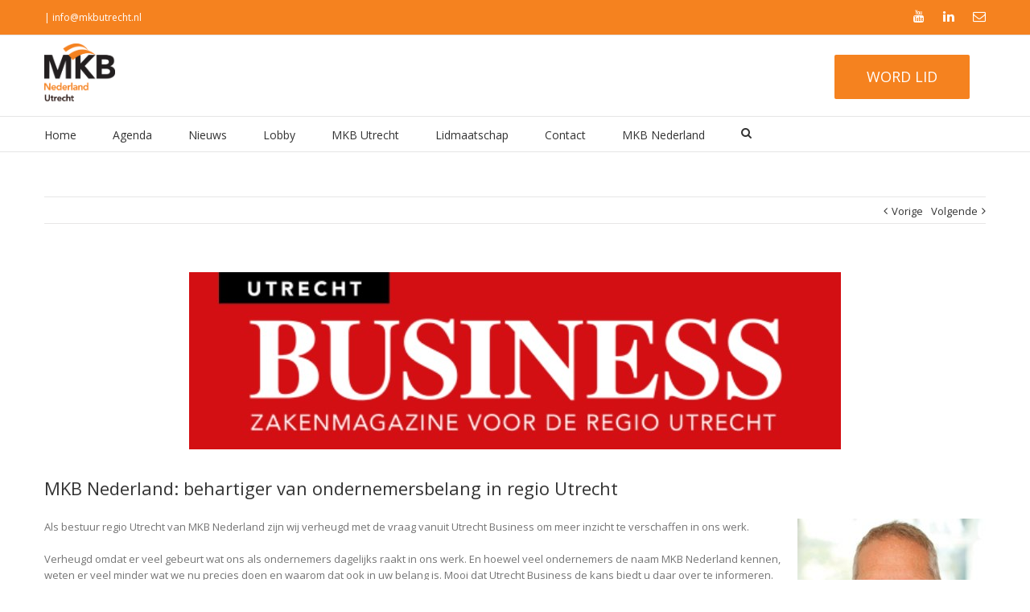

--- FILE ---
content_type: text/html; charset=UTF-8
request_url: https://www.mkbutrecht.nl/mkb-nederland-behartiger-van-ondernemersbelang-in-regio-utrecht/
body_size: 13218
content:
<!DOCTYPE html>
<html lang="nl-NL">
<head>
<meta charset="UTF-8">
<meta name="viewport" content="width=device-width, initial-scale=1">
<link rel="profile" href="http://gmpg.org/xfn/11">
<link rel="pingback" href="https://www.mkbutrecht.nl/xmlrpc.php">
<link rel="shortcut icon" href="https://www.mkbutrecht.nl/wp-content/uploads/2016/03/favicon.jpg" />

<!--[if lt IE 9]>
<script src="http://ie7-js.googlecode.com/svn/version/2.1(beta4)/IE9.js"></script>
<![endif]-->
<!--[if IE]>
<script src="http://html5shiv.googlecode.com/svn/trunk/html5.js"></script>
<![endif]-->

<meta name='robots' content='index, follow, max-image-preview:large, max-snippet:-1, max-video-preview:-1' />

	<!-- This site is optimized with the Yoast SEO plugin v26.7 - https://yoast.com/wordpress/plugins/seo/ -->
	<title>MKB Nederland: behartiger van ondernemersbelang in regio Utrecht - MKB-Utrecht</title>
	<meta name="description" content="Artikel verschenen in Utrecht Business juni 2022" />
	<link rel="canonical" href="https://www.mkbutrecht.nl/mkb-nederland-behartiger-van-ondernemersbelang-in-regio-utrecht/" />
	<meta property="og:locale" content="nl_NL" />
	<meta property="og:type" content="article" />
	<meta property="og:title" content="MKB Nederland: behartiger van ondernemersbelang in regio Utrecht - MKB-Utrecht" />
	<meta property="og:description" content="Artikel verschenen in Utrecht Business juni 2022" />
	<meta property="og:url" content="https://www.mkbutrecht.nl/mkb-nederland-behartiger-van-ondernemersbelang-in-regio-utrecht/" />
	<meta property="og:site_name" content="MKB-Utrecht" />
	<meta property="article:published_time" content="2022-06-13T12:09:05+00:00" />
	<meta property="article:modified_time" content="2022-06-13T12:18:12+00:00" />
	<meta property="og:image" content="https://www.mkbutrecht.nl/wp-content/uploads/2022/06/Utrecht-Business.jpg" />
	<meta property="og:image:width" content="810" />
	<meta property="og:image:height" content="220" />
	<meta property="og:image:type" content="image/jpeg" />
	<meta name="author" content="Natascha" />
	<meta name="twitter:card" content="summary_large_image" />
	<meta name="twitter:label1" content="Geschreven door" />
	<meta name="twitter:data1" content="Natascha" />
	<meta name="twitter:label2" content="Geschatte leestijd" />
	<meta name="twitter:data2" content="2 minuten" />
	<script type="application/ld+json" class="yoast-schema-graph">{"@context":"https://schema.org","@graph":[{"@type":"Article","@id":"https://www.mkbutrecht.nl/mkb-nederland-behartiger-van-ondernemersbelang-in-regio-utrecht/#article","isPartOf":{"@id":"https://www.mkbutrecht.nl/mkb-nederland-behartiger-van-ondernemersbelang-in-regio-utrecht/"},"author":{"name":"Natascha","@id":"https://www.mkbutrecht.nl/#/schema/person/e6406576621fa792264d9bb3fcb778d6"},"headline":"MKB Nederland: behartiger van ondernemersbelang in regio Utrecht","datePublished":"2022-06-13T12:09:05+00:00","dateModified":"2022-06-13T12:18:12+00:00","mainEntityOfPage":{"@id":"https://www.mkbutrecht.nl/mkb-nederland-behartiger-van-ondernemersbelang-in-regio-utrecht/"},"wordCount":457,"commentCount":0,"image":{"@id":"https://www.mkbutrecht.nl/mkb-nederland-behartiger-van-ondernemersbelang-in-regio-utrecht/#primaryimage"},"thumbnailUrl":"https://www.mkbutrecht.nl/wp-content/uploads/2022/06/Utrecht-Business.jpg","articleSection":["Regionaal Nieuws","Uncategorized"],"inLanguage":"nl-NL","potentialAction":[{"@type":"CommentAction","name":"Comment","target":["https://www.mkbutrecht.nl/mkb-nederland-behartiger-van-ondernemersbelang-in-regio-utrecht/#respond"]}]},{"@type":"WebPage","@id":"https://www.mkbutrecht.nl/mkb-nederland-behartiger-van-ondernemersbelang-in-regio-utrecht/","url":"https://www.mkbutrecht.nl/mkb-nederland-behartiger-van-ondernemersbelang-in-regio-utrecht/","name":"MKB Nederland: behartiger van ondernemersbelang in regio Utrecht - MKB-Utrecht","isPartOf":{"@id":"https://www.mkbutrecht.nl/#website"},"primaryImageOfPage":{"@id":"https://www.mkbutrecht.nl/mkb-nederland-behartiger-van-ondernemersbelang-in-regio-utrecht/#primaryimage"},"image":{"@id":"https://www.mkbutrecht.nl/mkb-nederland-behartiger-van-ondernemersbelang-in-regio-utrecht/#primaryimage"},"thumbnailUrl":"https://www.mkbutrecht.nl/wp-content/uploads/2022/06/Utrecht-Business.jpg","datePublished":"2022-06-13T12:09:05+00:00","dateModified":"2022-06-13T12:18:12+00:00","author":{"@id":"https://www.mkbutrecht.nl/#/schema/person/e6406576621fa792264d9bb3fcb778d6"},"description":"Artikel verschenen in Utrecht Business juni 2022","breadcrumb":{"@id":"https://www.mkbutrecht.nl/mkb-nederland-behartiger-van-ondernemersbelang-in-regio-utrecht/#breadcrumb"},"inLanguage":"nl-NL","potentialAction":[{"@type":"ReadAction","target":["https://www.mkbutrecht.nl/mkb-nederland-behartiger-van-ondernemersbelang-in-regio-utrecht/"]}]},{"@type":"ImageObject","inLanguage":"nl-NL","@id":"https://www.mkbutrecht.nl/mkb-nederland-behartiger-van-ondernemersbelang-in-regio-utrecht/#primaryimage","url":"https://www.mkbutrecht.nl/wp-content/uploads/2022/06/Utrecht-Business.jpg","contentUrl":"https://www.mkbutrecht.nl/wp-content/uploads/2022/06/Utrecht-Business.jpg","width":810,"height":220},{"@type":"BreadcrumbList","@id":"https://www.mkbutrecht.nl/mkb-nederland-behartiger-van-ondernemersbelang-in-regio-utrecht/#breadcrumb","itemListElement":[{"@type":"ListItem","position":1,"name":"Home","item":"https://www.mkbutrecht.nl/"},{"@type":"ListItem","position":2,"name":"MKB Nederland: behartiger van ondernemersbelang in regio Utrecht"}]},{"@type":"WebSite","@id":"https://www.mkbutrecht.nl/#website","url":"https://www.mkbutrecht.nl/","name":"MKB-Utrecht","description":"Samen ondernemen","potentialAction":[{"@type":"SearchAction","target":{"@type":"EntryPoint","urlTemplate":"https://www.mkbutrecht.nl/?s={search_term_string}"},"query-input":{"@type":"PropertyValueSpecification","valueRequired":true,"valueName":"search_term_string"}}],"inLanguage":"nl-NL"},{"@type":"Person","@id":"https://www.mkbutrecht.nl/#/schema/person/e6406576621fa792264d9bb3fcb778d6","name":"Natascha","image":{"@type":"ImageObject","inLanguage":"nl-NL","@id":"https://www.mkbutrecht.nl/#/schema/person/image/","url":"https://secure.gravatar.com/avatar/c5f60a060639a86ce64709173313ff30e5a207ac6aea156a45df76156b7114d6?s=96&d=mm&r=g","contentUrl":"https://secure.gravatar.com/avatar/c5f60a060639a86ce64709173313ff30e5a207ac6aea156a45df76156b7114d6?s=96&d=mm&r=g","caption":"Natascha"},"url":"https://www.mkbutrecht.nl/author/natascha-kahnt/"}]}</script>
	<!-- / Yoast SEO plugin. -->


<link rel='dns-prefetch' href='//static.addtoany.com' />
<link rel="alternate" type="application/rss+xml" title="MKB-Utrecht &raquo; feed" href="https://www.mkbutrecht.nl/feed/" />
<link rel="alternate" type="application/rss+xml" title="MKB-Utrecht &raquo; reacties feed" href="https://www.mkbutrecht.nl/comments/feed/" />
<link rel="alternate" type="text/calendar" title="MKB-Utrecht &raquo; iCal Feed" href="https://www.mkbutrecht.nl/agenda/?ical=1" />
<link rel="alternate" type="application/rss+xml" title="MKB-Utrecht &raquo; MKB Nederland: behartiger van ondernemersbelang in regio Utrecht reacties feed" href="https://www.mkbutrecht.nl/mkb-nederland-behartiger-van-ondernemersbelang-in-regio-utrecht/feed/" />
<link rel="alternate" title="oEmbed (JSON)" type="application/json+oembed" href="https://www.mkbutrecht.nl/wp-json/oembed/1.0/embed?url=https%3A%2F%2Fwww.mkbutrecht.nl%2Fmkb-nederland-behartiger-van-ondernemersbelang-in-regio-utrecht%2F" />
<link rel="alternate" title="oEmbed (XML)" type="text/xml+oembed" href="https://www.mkbutrecht.nl/wp-json/oembed/1.0/embed?url=https%3A%2F%2Fwww.mkbutrecht.nl%2Fmkb-nederland-behartiger-van-ondernemersbelang-in-regio-utrecht%2F&#038;format=xml" />
		<!-- This site uses the Google Analytics by ExactMetrics plugin v8.11.1 - Using Analytics tracking - https://www.exactmetrics.com/ -->
		<!-- Opmerking: ExactMetrics is momenteel niet geconfigureerd op deze site. De site eigenaar moet authenticeren met Google Analytics in de ExactMetrics instellingen scherm. -->
					<!-- No tracking code set -->
				<!-- / Google Analytics by ExactMetrics -->
		<style id='wp-img-auto-sizes-contain-inline-css' type='text/css'>
img:is([sizes=auto i],[sizes^="auto," i]){contain-intrinsic-size:3000px 1500px}
/*# sourceURL=wp-img-auto-sizes-contain-inline-css */
</style>
<style id='wp-emoji-styles-inline-css' type='text/css'>

	img.wp-smiley, img.emoji {
		display: inline !important;
		border: none !important;
		box-shadow: none !important;
		height: 1em !important;
		width: 1em !important;
		margin: 0 0.07em !important;
		vertical-align: -0.1em !important;
		background: none !important;
		padding: 0 !important;
	}
/*# sourceURL=wp-emoji-styles-inline-css */
</style>
<link rel='stylesheet' id='wp-block-library-css' href='https://www.mkbutrecht.nl/wp-includes/css/dist/block-library/style.min.css?ver=6.9' type='text/css' media='all' />
<style id='global-styles-inline-css' type='text/css'>
:root{--wp--preset--aspect-ratio--square: 1;--wp--preset--aspect-ratio--4-3: 4/3;--wp--preset--aspect-ratio--3-4: 3/4;--wp--preset--aspect-ratio--3-2: 3/2;--wp--preset--aspect-ratio--2-3: 2/3;--wp--preset--aspect-ratio--16-9: 16/9;--wp--preset--aspect-ratio--9-16: 9/16;--wp--preset--color--black: #000000;--wp--preset--color--cyan-bluish-gray: #abb8c3;--wp--preset--color--white: #ffffff;--wp--preset--color--pale-pink: #f78da7;--wp--preset--color--vivid-red: #cf2e2e;--wp--preset--color--luminous-vivid-orange: #ff6900;--wp--preset--color--luminous-vivid-amber: #fcb900;--wp--preset--color--light-green-cyan: #7bdcb5;--wp--preset--color--vivid-green-cyan: #00d084;--wp--preset--color--pale-cyan-blue: #8ed1fc;--wp--preset--color--vivid-cyan-blue: #0693e3;--wp--preset--color--vivid-purple: #9b51e0;--wp--preset--gradient--vivid-cyan-blue-to-vivid-purple: linear-gradient(135deg,rgb(6,147,227) 0%,rgb(155,81,224) 100%);--wp--preset--gradient--light-green-cyan-to-vivid-green-cyan: linear-gradient(135deg,rgb(122,220,180) 0%,rgb(0,208,130) 100%);--wp--preset--gradient--luminous-vivid-amber-to-luminous-vivid-orange: linear-gradient(135deg,rgb(252,185,0) 0%,rgb(255,105,0) 100%);--wp--preset--gradient--luminous-vivid-orange-to-vivid-red: linear-gradient(135deg,rgb(255,105,0) 0%,rgb(207,46,46) 100%);--wp--preset--gradient--very-light-gray-to-cyan-bluish-gray: linear-gradient(135deg,rgb(238,238,238) 0%,rgb(169,184,195) 100%);--wp--preset--gradient--cool-to-warm-spectrum: linear-gradient(135deg,rgb(74,234,220) 0%,rgb(151,120,209) 20%,rgb(207,42,186) 40%,rgb(238,44,130) 60%,rgb(251,105,98) 80%,rgb(254,248,76) 100%);--wp--preset--gradient--blush-light-purple: linear-gradient(135deg,rgb(255,206,236) 0%,rgb(152,150,240) 100%);--wp--preset--gradient--blush-bordeaux: linear-gradient(135deg,rgb(254,205,165) 0%,rgb(254,45,45) 50%,rgb(107,0,62) 100%);--wp--preset--gradient--luminous-dusk: linear-gradient(135deg,rgb(255,203,112) 0%,rgb(199,81,192) 50%,rgb(65,88,208) 100%);--wp--preset--gradient--pale-ocean: linear-gradient(135deg,rgb(255,245,203) 0%,rgb(182,227,212) 50%,rgb(51,167,181) 100%);--wp--preset--gradient--electric-grass: linear-gradient(135deg,rgb(202,248,128) 0%,rgb(113,206,126) 100%);--wp--preset--gradient--midnight: linear-gradient(135deg,rgb(2,3,129) 0%,rgb(40,116,252) 100%);--wp--preset--font-size--small: 13px;--wp--preset--font-size--medium: 20px;--wp--preset--font-size--large: 36px;--wp--preset--font-size--x-large: 42px;--wp--preset--spacing--20: 0.44rem;--wp--preset--spacing--30: 0.67rem;--wp--preset--spacing--40: 1rem;--wp--preset--spacing--50: 1.5rem;--wp--preset--spacing--60: 2.25rem;--wp--preset--spacing--70: 3.38rem;--wp--preset--spacing--80: 5.06rem;--wp--preset--shadow--natural: 6px 6px 9px rgba(0, 0, 0, 0.2);--wp--preset--shadow--deep: 12px 12px 50px rgba(0, 0, 0, 0.4);--wp--preset--shadow--sharp: 6px 6px 0px rgba(0, 0, 0, 0.2);--wp--preset--shadow--outlined: 6px 6px 0px -3px rgb(255, 255, 255), 6px 6px rgb(0, 0, 0);--wp--preset--shadow--crisp: 6px 6px 0px rgb(0, 0, 0);}:where(.is-layout-flex){gap: 0.5em;}:where(.is-layout-grid){gap: 0.5em;}body .is-layout-flex{display: flex;}.is-layout-flex{flex-wrap: wrap;align-items: center;}.is-layout-flex > :is(*, div){margin: 0;}body .is-layout-grid{display: grid;}.is-layout-grid > :is(*, div){margin: 0;}:where(.wp-block-columns.is-layout-flex){gap: 2em;}:where(.wp-block-columns.is-layout-grid){gap: 2em;}:where(.wp-block-post-template.is-layout-flex){gap: 1.25em;}:where(.wp-block-post-template.is-layout-grid){gap: 1.25em;}.has-black-color{color: var(--wp--preset--color--black) !important;}.has-cyan-bluish-gray-color{color: var(--wp--preset--color--cyan-bluish-gray) !important;}.has-white-color{color: var(--wp--preset--color--white) !important;}.has-pale-pink-color{color: var(--wp--preset--color--pale-pink) !important;}.has-vivid-red-color{color: var(--wp--preset--color--vivid-red) !important;}.has-luminous-vivid-orange-color{color: var(--wp--preset--color--luminous-vivid-orange) !important;}.has-luminous-vivid-amber-color{color: var(--wp--preset--color--luminous-vivid-amber) !important;}.has-light-green-cyan-color{color: var(--wp--preset--color--light-green-cyan) !important;}.has-vivid-green-cyan-color{color: var(--wp--preset--color--vivid-green-cyan) !important;}.has-pale-cyan-blue-color{color: var(--wp--preset--color--pale-cyan-blue) !important;}.has-vivid-cyan-blue-color{color: var(--wp--preset--color--vivid-cyan-blue) !important;}.has-vivid-purple-color{color: var(--wp--preset--color--vivid-purple) !important;}.has-black-background-color{background-color: var(--wp--preset--color--black) !important;}.has-cyan-bluish-gray-background-color{background-color: var(--wp--preset--color--cyan-bluish-gray) !important;}.has-white-background-color{background-color: var(--wp--preset--color--white) !important;}.has-pale-pink-background-color{background-color: var(--wp--preset--color--pale-pink) !important;}.has-vivid-red-background-color{background-color: var(--wp--preset--color--vivid-red) !important;}.has-luminous-vivid-orange-background-color{background-color: var(--wp--preset--color--luminous-vivid-orange) !important;}.has-luminous-vivid-amber-background-color{background-color: var(--wp--preset--color--luminous-vivid-amber) !important;}.has-light-green-cyan-background-color{background-color: var(--wp--preset--color--light-green-cyan) !important;}.has-vivid-green-cyan-background-color{background-color: var(--wp--preset--color--vivid-green-cyan) !important;}.has-pale-cyan-blue-background-color{background-color: var(--wp--preset--color--pale-cyan-blue) !important;}.has-vivid-cyan-blue-background-color{background-color: var(--wp--preset--color--vivid-cyan-blue) !important;}.has-vivid-purple-background-color{background-color: var(--wp--preset--color--vivid-purple) !important;}.has-black-border-color{border-color: var(--wp--preset--color--black) !important;}.has-cyan-bluish-gray-border-color{border-color: var(--wp--preset--color--cyan-bluish-gray) !important;}.has-white-border-color{border-color: var(--wp--preset--color--white) !important;}.has-pale-pink-border-color{border-color: var(--wp--preset--color--pale-pink) !important;}.has-vivid-red-border-color{border-color: var(--wp--preset--color--vivid-red) !important;}.has-luminous-vivid-orange-border-color{border-color: var(--wp--preset--color--luminous-vivid-orange) !important;}.has-luminous-vivid-amber-border-color{border-color: var(--wp--preset--color--luminous-vivid-amber) !important;}.has-light-green-cyan-border-color{border-color: var(--wp--preset--color--light-green-cyan) !important;}.has-vivid-green-cyan-border-color{border-color: var(--wp--preset--color--vivid-green-cyan) !important;}.has-pale-cyan-blue-border-color{border-color: var(--wp--preset--color--pale-cyan-blue) !important;}.has-vivid-cyan-blue-border-color{border-color: var(--wp--preset--color--vivid-cyan-blue) !important;}.has-vivid-purple-border-color{border-color: var(--wp--preset--color--vivid-purple) !important;}.has-vivid-cyan-blue-to-vivid-purple-gradient-background{background: var(--wp--preset--gradient--vivid-cyan-blue-to-vivid-purple) !important;}.has-light-green-cyan-to-vivid-green-cyan-gradient-background{background: var(--wp--preset--gradient--light-green-cyan-to-vivid-green-cyan) !important;}.has-luminous-vivid-amber-to-luminous-vivid-orange-gradient-background{background: var(--wp--preset--gradient--luminous-vivid-amber-to-luminous-vivid-orange) !important;}.has-luminous-vivid-orange-to-vivid-red-gradient-background{background: var(--wp--preset--gradient--luminous-vivid-orange-to-vivid-red) !important;}.has-very-light-gray-to-cyan-bluish-gray-gradient-background{background: var(--wp--preset--gradient--very-light-gray-to-cyan-bluish-gray) !important;}.has-cool-to-warm-spectrum-gradient-background{background: var(--wp--preset--gradient--cool-to-warm-spectrum) !important;}.has-blush-light-purple-gradient-background{background: var(--wp--preset--gradient--blush-light-purple) !important;}.has-blush-bordeaux-gradient-background{background: var(--wp--preset--gradient--blush-bordeaux) !important;}.has-luminous-dusk-gradient-background{background: var(--wp--preset--gradient--luminous-dusk) !important;}.has-pale-ocean-gradient-background{background: var(--wp--preset--gradient--pale-ocean) !important;}.has-electric-grass-gradient-background{background: var(--wp--preset--gradient--electric-grass) !important;}.has-midnight-gradient-background{background: var(--wp--preset--gradient--midnight) !important;}.has-small-font-size{font-size: var(--wp--preset--font-size--small) !important;}.has-medium-font-size{font-size: var(--wp--preset--font-size--medium) !important;}.has-large-font-size{font-size: var(--wp--preset--font-size--large) !important;}.has-x-large-font-size{font-size: var(--wp--preset--font-size--x-large) !important;}
/*# sourceURL=global-styles-inline-css */
</style>

<style id='classic-theme-styles-inline-css' type='text/css'>
/*! This file is auto-generated */
.wp-block-button__link{color:#fff;background-color:#32373c;border-radius:9999px;box-shadow:none;text-decoration:none;padding:calc(.667em + 2px) calc(1.333em + 2px);font-size:1.125em}.wp-block-file__button{background:#32373c;color:#fff;text-decoration:none}
/*# sourceURL=/wp-includes/css/classic-themes.min.css */
</style>
<link rel='stylesheet' id='rs-plugin-settings-css' href='https://www.mkbutrecht.nl/wp-content/plugins/revslider/public/assets/css/settings.css?ver=5.2.2' type='text/css' media='all' />
<style id='rs-plugin-settings-inline-css' type='text/css'>
#rs-demo-id {}
/*# sourceURL=rs-plugin-settings-inline-css */
</style>
<link rel='stylesheet' id='page-list-style-css' href='https://www.mkbutrecht.nl/wp-content/plugins/sitemap/css/page-list.css?ver=4.4' type='text/css' media='all' />
<link rel='stylesheet' id='fonts-awesome-css' href='https://www.mkbutrecht.nl/wp-content/themes/site_theme/css/font-awesome/4.3.0/css/font-awesome.min.css?ver=6.9' type='text/css' media='all' />
<link rel='stylesheet' id='mmenu-css' href='https://www.mkbutrecht.nl/wp-content/themes/site_theme/js_libraries/mmenu/jquery.mmenu.all.css?ver=6.9' type='text/css' media='all' />
<link rel='stylesheet' id='qaaccordion-css-css' href='https://www.mkbutrecht.nl/wp-content/themes/site_theme/js_libraries/qaaccordion/qaaccordion.css?ver=6.9' type='text/css' media='all' />
<link rel='stylesheet' id='fancybox-css' href='https://www.mkbutrecht.nl/wp-content/themes/site_theme/js_libraries/fancybox/jquery.fancybox.css?ver=6.9' type='text/css' media='all' />
<link rel='stylesheet' id='site_theme-style-css' href='https://www.mkbutrecht.nl/wp-content/themes/site_theme/style.css?ver=6.9' type='text/css' media='all' />
<link rel='stylesheet' id='main_style-css' href='https://www.mkbutrecht.nl/wp-content/themes/site_theme/main.css?ver=6.9' type='text/css' media='all' />
<link rel='stylesheet' id='addtoany-css' href='https://www.mkbutrecht.nl/wp-content/plugins/add-to-any/addtoany.min.css?ver=1.16' type='text/css' media='all' />
<script type="text/javascript" id="addtoany-core-js-before">
/* <![CDATA[ */
window.a2a_config=window.a2a_config||{};a2a_config.callbacks=[];a2a_config.overlays=[];a2a_config.templates={};a2a_localize = {
	Share: "Delen",
	Save: "Opslaan",
	Subscribe: "Inschrijven",
	Email: "E-mail",
	Bookmark: "Bookmark",
	ShowAll: "Alles weergeven",
	ShowLess: "Niet alles weergeven",
	FindServices: "Vind dienst(en)",
	FindAnyServiceToAddTo: "Vind direct een dienst om aan toe te voegen",
	PoweredBy: "Mede mogelijk gemaakt door",
	ShareViaEmail: "Delen per e-mail",
	SubscribeViaEmail: "Abonneren via e-mail",
	BookmarkInYourBrowser: "Bookmark in je browser",
	BookmarkInstructions: "Druk op Ctrl+D of \u2318+D om deze pagina te bookmarken",
	AddToYourFavorites: "Voeg aan je favorieten toe",
	SendFromWebOrProgram: "Stuur vanuit elk e-mailadres of e-mail programma",
	EmailProgram: "E-mail programma",
	More: "Meer&#8230;",
	ThanksForSharing: "Bedankt voor het delen!",
	ThanksForFollowing: "Dank voor het volgen!"
};


//# sourceURL=addtoany-core-js-before
/* ]]> */
</script>
<script type="text/javascript" defer src="https://static.addtoany.com/menu/page.js" id="addtoany-core-js"></script>
<script type="text/javascript" src="https://www.mkbutrecht.nl/wp-includes/js/jquery/jquery.min.js?ver=3.7.1" id="jquery-core-js"></script>
<script type="text/javascript" src="https://www.mkbutrecht.nl/wp-includes/js/jquery/jquery-migrate.min.js?ver=3.4.1" id="jquery-migrate-js"></script>
<script type="text/javascript" defer src="https://www.mkbutrecht.nl/wp-content/plugins/add-to-any/addtoany.min.js?ver=1.1" id="addtoany-jquery-js"></script>
<link rel="https://api.w.org/" href="https://www.mkbutrecht.nl/wp-json/" /><link rel="alternate" title="JSON" type="application/json" href="https://www.mkbutrecht.nl/wp-json/wp/v2/posts/1797" /><link rel="EditURI" type="application/rsd+xml" title="RSD" href="https://www.mkbutrecht.nl/xmlrpc.php?rsd" />
<meta name="generator" content="WordPress 6.9" />
<link rel='shortlink' href='https://www.mkbutrecht.nl/?p=1797' />
<meta name="tec-api-version" content="v1"><meta name="tec-api-origin" content="https://www.mkbutrecht.nl"><link rel="alternate" href="https://www.mkbutrecht.nl/wp-json/tribe/events/v1/" /><meta name="generator" content="Powered by Slider Revolution 5.2.2 - responsive, Mobile-Friendly Slider Plugin for WordPress with comfortable drag and drop interface." />
<style>
            

            button,
            input[type='button'],
            input[type='reset'],
            input[type='submit'] {
                background:#f5821f;
            }

            .button {
                background:#f5821f;
            }

            .social_button {
                background:#f5821f;
            }

            .headerTop {
                background:#f5821f;
            }

            ul.specialList li::before {
                color:#f5821f;
            }

            .qaAccordion .qaItem .itemTitle .fa {
                background:#f5821f;
            }

            .pageExtraFields .leftTextWrapper .customFlexibleData .white_button {
                color:#f5821f;
            }

            .ctaTitle {
                color:#f5821f;
            }

            .columnsWrapper .ctaColumn .price .prijs {
                color:#f5821f;
            }

            .mainFooter a {
                color:#f5821f;
            }

            .paging-navigation .page-numbers {
                background:#f5821f;
                border-color:#f5821f;
            }

            .paging-navigation .page-numbers.current {
                border-color:#f5821f;
            }

        
            

        button:hover,
        input[type='button']:hover,
        input[type='reset']:hover,
        input[type='submit']:hover {
            background:#fd6400;
        }

        .button:hover {
            background:#fd6400;
        }

        .social_button:hover {
            background:#fd6400;
        }

        a:hover {
            color:#f5821f;
        }

        .underline a:hover {
            color:#f5821f;
        }

        .mainMenu ul li:hover > a,
        .mainMenu ul li.current-menu-item > a,
        .mainMenu ul li.current-menu-parent > a {
            color:#f5821f;
            border-color:#f5821f;
        }

        .searchBox button:hover {
            background:#f5821f;
        }

        .qaAccordion .qaItem .itemTitle:hover {
            color:#f5821f;
        }

        .qaAccordion .qaItem .itemTitle:hover .fa-plus {
            background:#f5821f;
        }

        .upWrapper:hover {
            background:#f5821f;
        }

        .paging-navigation .page-numbers.next:hover,
        .paging-navigation .page-numbers.prev:hover {
            color:#f5821f;
        }

    
        </style>
<!-- Google Tag Manager -->
<script>(function(w,d,s,l,i){w[l]=w[l]||[];w[l].push({'gtm.start':
new Date().getTime(),event:'gtm.js'});var f=d.getElementsByTagName(s)[0],
j=d.createElement(s),dl=l!='dataLayer'?'&l='+l:'';j.async=true;j.src=
'https://www.googletagmanager.com/gtm.js?id='+i+dl;f.parentNode.insertBefore(j,f);
})(window,document,'script','dataLayer','GTM-5CB9C43');</script>
<!-- End Google Tag Manager -->

<body>

<!-- Google Tag Manager (noscript) -->
<noscript><iframe src="https://www.googletagmanager.com/ns.html?id=GTM-5CB9C43"
height="0" width="0" style="display:none;visibility:hidden"></iframe></noscript>
<!-- End Google Tag Manager (noscript) -->
</head>

<body class="wp-singular post-template-default single single-post postid-1797 single-format-standard wp-theme-site_theme tribe-no-js group-blog">
	<div id="mobilemenu" class="displayNone"></div>
	<div class="mainContainer">
		<header class="mainHeader">

			<div class="headerTop">
				<div class="centerDiv">
					<div class="innerWrapper">
						<div class="headerLeft">
							<a href='tel:'></a> | <a href='mailto:info@mkbutrecht.nl'>info@mkbutrecht.nl</a>						</div><!--headerLeft-->
						<div class="headerRight">
							<a class='social_link' href='https://www.youtube.com/channel/UCOs-JLdzNf8FA-6cIgzBGwA' title='Youtube' target='_blank'>
                                <i class='fa fa-youtube'></i>
                            </a><a class='social_link' href='https://www.linkedin.com/company/mkb-utrecht' title='Linkedin' target='_blank'>
                                <i class='fa fa-linkedin'></i>
                            </a><a class='social_link' href='mailto:info@mkbutrecht.nl' title='Mail' target='_blank'>
                                <i class='fa fa-envelope-o'></i>
                            </a>						</div><!--headerRight-->
					</div>
				</div>
			</div><!--headerTop-->

			<div class="fixedPlaceholder"></div>
			<div class="fixedWrapper">
				<div class="headerMiddle">
					<div class="centerDiv">
						<div class="innerWrapper">
							<div class="siteLogo">
								<a href="https://www.mkbutrecht.nl/" title="MKB-Utrecht">
																		<img src="https://www.mkbutrecht.nl/wp-content/uploads/2016/04/MKB-NL-Utrecht.png" alt="MKB-Utrecht" />
								</a>
							</div>
							<div class="middleRight">
								<div class='partnersWrapper'></div><!--partnersWrapper--><a class='button' href='https://www.mkbutrecht.nl/lid-worden-van-mkb-utrecht/overeenkomst-lidmaatschap-formulier/' title='Word Lid'>Word Lid</a>							</div><!--middleRight-->
						</div>
					</div>
				</div><!--headerMiddle-->

				<div class="headerBottom">
					<div class="centerDiv">
						<div class="innerWrapper">
							<div class="mobileLink">
								<a href="#mobilemenu" title="Menu">
									<i class="fa fa-navicon"></i> Menu
								</a>
							</div>
							<nav class="mainMenu">
								<ul id="menu-main-menu" class=""><li id="menu-item-36" class="menu-item menu-item-type-post_type menu-item-object-page menu-item-home menu-item-36"><a href="https://www.mkbutrecht.nl/">Home</a></li>
<li id="menu-item-67" class="menu-item menu-item-type-custom menu-item-object-custom menu-item-67"><a href="http://www.mkbutrecht.nl/agenda/">Agenda</a></li>
<li id="menu-item-579" class="menu-item menu-item-type-custom menu-item-object-custom menu-item-579"><a href="http://www.mkbutrecht.nl/category/regionaal-nieuws/">Nieuws</a></li>
<li id="menu-item-664" class="menu-item menu-item-type-post_type menu-item-object-page menu-item-664"><a href="https://www.mkbutrecht.nl/lobby/">Lobby</a></li>
<li id="menu-item-65" class="menu-item menu-item-type-post_type menu-item-object-page menu-item-has-children menu-item-65"><a href="https://www.mkbutrecht.nl/mkb-utrecht/" title="Uw mening telt">MKB Utrecht</a>
<ul class="sub-menu">
	<li id="menu-item-551" class="menu-item menu-item-type-post_type menu-item-object-page menu-item-551"><a href="https://www.mkbutrecht.nl/het-bestuur/">Het Bestuur</a></li>
	<li id="menu-item-1191" class="menu-item menu-item-type-post_type menu-item-object-page menu-item-1191"><a href="https://www.mkbutrecht.nl/leden-vertellen/">Leden vertellen</a></li>
</ul>
</li>
<li id="menu-item-574" class="menu-item menu-item-type-post_type menu-item-object-page menu-item-has-children menu-item-574"><a href="https://www.mkbutrecht.nl/lidmaatschap/">Lidmaatschap</a>
<ul class="sub-menu">
	<li id="menu-item-37" class="menu-item menu-item-type-post_type menu-item-object-page menu-item-37"><a href="https://www.mkbutrecht.nl/lokaal-partner/" title="Lokaal Partner">Partners</a></li>
</ul>
</li>
<li id="menu-item-35" class="menu-item menu-item-type-post_type menu-item-object-page menu-item-35"><a href="https://www.mkbutrecht.nl/contact/">Contact</a></li>
<li id="menu-item-631" class="menu-item menu-item-type-custom menu-item-object-custom menu-item-631"><a href="https://mkb.nl">MKB Nederland</a></li>
<li><a class="search_icon" href="#"><i class="fa fa-search"></i></a></li></ul>							</nav>
							<div class="searchBox">
								<form method="get" class="search-form" action="https://www.mkbutrecht.nl/">
	<label>
		<span class="screen-reader-text">Search for:</span>
		<input type="search" class="search-field" placeholder="Zoek …" value="" name="s" title="Search for:" />
	</label>
	<input type="submit" class="search-submit" value="\f002" />
    <button type="submit"><i class='fa fa-search'></i></button>
</form>
							</div><!--searchBox-->
						</div>
					</div>
				</div><!--headerBottom-->
			</div><!--fixedWrapper-->
		</header>
		
<div class="gatekeeperWrapper">
    <div class="centerDiv">
        <div class="innerWrapper">
            <div id="" class=""></div>
        </div>
    </div>
</div>

 
 
 	<div class="mainContent">

 		<div class="centerDiv">
 			<div class='innerWrapper'>
            <div class='postsNavigationWrapper'>
    <a href="https://www.mkbutrecht.nl/ew-economie-lezing-2021-jacco-vonhof/" rel="prev">Vorige</a><a href="https://www.mkbutrecht.nl/e-learning-training/" rel="next">Volgende</a></div>

 			
                <div class='postImage'>
            <a href='https://www.mkbutrecht.nl/wp-content/uploads/2022/06/Utrecht-Business.jpg' title='MKB Nederland: behartiger van ondernemersbelang in regio Utrecht' class='fancybox'>
                <img width="810" height="220" src="https://www.mkbutrecht.nl/wp-content/uploads/2022/06/Utrecht-Business.jpg" class="attachment-900x900 size-900x900 wp-post-image" alt="MKB Nederland: behartiger van ondernemersbelang in regio Utrecht" decoding="async" fetchpriority="high" srcset="https://www.mkbutrecht.nl/wp-content/uploads/2022/06/Utrecht-Business.jpg 810w, https://www.mkbutrecht.nl/wp-content/uploads/2022/06/Utrecht-Business-300x81.jpg 300w, https://www.mkbutrecht.nl/wp-content/uploads/2022/06/Utrecht-Business-768x209.jpg 768w" sizes="(max-width: 810px) 100vw, 810px" />
            </a>
        </div>
                <h2>MKB Nederland: behartiger van ondernemersbelang in regio Utrecht</h2><p>Als bestuur regio Utrecht van MKB Nederland zijn wij verheugd met de vraag vanuit Utrecht Business om meer inzicht te verschaffen in ons werk.<a href="https://www.mkbutrecht.nl/wp-content/uploads/2022/06/Anton-Verbunt.jpg"><img decoding="async" class="alignright size-medium wp-image-1796" src="https://www.mkbutrecht.nl/wp-content/uploads/2022/06/Anton-Verbunt-234x300.jpg" alt="" width="234" height="300" srcset="https://www.mkbutrecht.nl/wp-content/uploads/2022/06/Anton-Verbunt-234x300.jpg 234w, https://www.mkbutrecht.nl/wp-content/uploads/2022/06/Anton-Verbunt.jpg 623w" sizes="(max-width: 234px) 100vw, 234px" /></a></p>
<p>Verheugd omdat er veel gebeurt wat ons als ondernemers dagelijks raakt in ons werk. En hoewel veel ondernemers de naam MKB Nederland kennen, weten er veel minder wat we nu precies doen en waarom dat ook in uw belang is. Mooi dat Utrecht Business de kans biedt u daar over te informeren. In deze eerste column meer over wat we nu precies doen. De nummers daarna nemen we u mee in actuele ondernemersthema&#8217;s en wat MKB Nederland doet om daar uw belangen in te behartigen. Denk hierbij aan de huidige inflatie, tekort aan grondstoffen en leveringen, onzekere economische vooruitzichten, pre-corona schulden.</p>
<p>MKB Nederland is een landelijke werkgeversorganisatie, dus geen overheid, met meer dan 170.000 leden. Als lokaal bestuur, bestaande uit lokale ondernemers, stimuleren we ondernemerschap door:</p>
<p>&#8211; Lobby / belangenbehartiging ondernemers (gemeenten/provincie)</p>
<p>&#8211; Informeren (over wet &amp; regelgeving, doorverwijzen)</p>
<p>&#8211; Regionaal netwerk (events)</p>
<p>De kosten dekken we vanuit lidmaatschapsgelden. Er zijn veel lokale ondernemersverenigingen. Die verbinden wij bij gebied-overschrijdende onderwerpen. Dus geen losliggende stoeptegels, maar wel actie op zinloos knijpen van de A2 tunnel bij Lage Weide. Er wordt geïnformeerd bij nieuwe regels zodat u weet wat die voor u betekenen (energie labels, duurzaamheid, aanbesteding, grensoverschrijdend gedrag op de werkvloer, etc.). Veel tijd wordt aan lobby besteed. Met name de thema&#8217;s als mobiliteit, ruimtelijke ordening, arbeidstekorten, maar ook coronaondersteuning, bedrijfsfinanciering en de toekomst van uw onderneming.</p>
<p>Over dat laatste vertel ik u graag dat 15 juni een goed event plaats vindt. Van 9.00 tot 13.00 uur is het gratis evenement Ondernemer Centraal LIVE: Boost jouw Bedrijf georganiseerd. Als ondernemer heeft u veel uitdagingen. Maak tijdens dit evenement uw bedrijf toekomstproof. Laat u inspireren door topsprekers zoals journalist Martin Visser van de Financiële Telegraaf, schrijver van het Managementboek van het Jaar Kees Klomp over de betekeniseconomie en Retail-specialist Olaf Zwijnenberg van Rabobank. Ontmoet andere ondernemers en maak afspraken om uw bedrijf te verbeteren ter waarde van 5000 euro. De locatie is TivoliVredenburg. Dit event van en voor ondernemers, mede mogelijk gemaakt door gemeente Utrecht, is er voor ondernemers om praktisch aan de slag te gaan met actuele problemen. Tekort aan personeel, financiële problemen veroorzaakt door corona, of veranderend klantgedrag door bijvoorbeeld digitalisering. Vertel uw vraag en we gaan er samen wat aan doen. Wilt u komen, of zit u met vragen, meld u dan aan via <a href="mailto:info@mkbutrecht.nl">info@mkbutrecht.nl</a>.</p>
<p>Leuk wanneer u ideeën heeft waar u de komende nummers over wilt lezen.</p>
<p>Laat u het mij of de redactie weten?</p>
<p>Tot het volgende nummer!</p>
<p>Anton Verbunt<br />
Voorzitter MKB Utrecht<br />
<a href="http://www.mkbutrecht.nl/" target="_blank" rel="nofollow noopener"><strong>www.mkbutrecht.nl</strong></a></p>
<h3> <a href="https://www.utrechtbusiness.nl/magazine/artikel/1381/27313/-mkb-nederland-behartiger-van-ondernemersbelang-in-regio-utrecht">Utrecht Business Nr2 2022</a></h3>

                
                <div class='postBottomData'>
            <div class='left'>
                Door <a href="https://www.mkbutrecht.nl/author/natascha-kahnt/" title="Berichten van Natascha" rel="author">Natascha</a> | 13-06-2022 | <a href='https://www.mkbutrecht.nl/category/regionaal-nieuws/' title='Regionaal Nieuws'>Regionaal Nieuws</a>&nbsp;<a href='https://www.mkbutrecht.nl/category/regionaal-nieuws/' title='Regionaal Nieuws'>Regionaal Nieuws</a>&nbsp; | <a href='https://www.mkbutrecht.nl/mkb-nederland-behartiger-van-ondernemersbelang-in-regio-utrecht/#respond'>0 reacties</a>
            </div>
            
        </div>
                <div class='postsSharethis'>
    <div class="left">
        Deel dit verhaal, kies je platform!
    </div>
    <div class="right">
        <div class="a2a_kit a2a_kit_size_16 addtoany_list" data-a2a-url="https://www.mkbutrecht.nl/mkb-nederland-behartiger-van-ondernemersbelang-in-regio-utrecht/" data-a2a-title="MKB Nederland: behartiger van ondernemersbelang in regio Utrecht"><a class="a2a_button_facebook" href="https://www.addtoany.com/add_to/facebook?linkurl=https%3A%2F%2Fwww.mkbutrecht.nl%2Fmkb-nederland-behartiger-van-ondernemersbelang-in-regio-utrecht%2F&amp;linkname=MKB%20Nederland%3A%20behartiger%20van%20ondernemersbelang%20in%20regio%20Utrecht" title="Facebook" rel="nofollow noopener" target="_blank"></a><a class="a2a_button_twitter" href="https://www.addtoany.com/add_to/twitter?linkurl=https%3A%2F%2Fwww.mkbutrecht.nl%2Fmkb-nederland-behartiger-van-ondernemersbelang-in-regio-utrecht%2F&amp;linkname=MKB%20Nederland%3A%20behartiger%20van%20ondernemersbelang%20in%20regio%20Utrecht" title="Twitter" rel="nofollow noopener" target="_blank"></a><a class="a2a_button_pinterest" href="https://www.addtoany.com/add_to/pinterest?linkurl=https%3A%2F%2Fwww.mkbutrecht.nl%2Fmkb-nederland-behartiger-van-ondernemersbelang-in-regio-utrecht%2F&amp;linkname=MKB%20Nederland%3A%20behartiger%20van%20ondernemersbelang%20in%20regio%20Utrecht" title="Pinterest" rel="nofollow noopener" target="_blank"></a><a class="a2a_button_tumblr" href="https://www.addtoany.com/add_to/tumblr?linkurl=https%3A%2F%2Fwww.mkbutrecht.nl%2Fmkb-nederland-behartiger-van-ondernemersbelang-in-regio-utrecht%2F&amp;linkname=MKB%20Nederland%3A%20behartiger%20van%20ondernemersbelang%20in%20regio%20Utrecht" title="Tumblr" rel="nofollow noopener" target="_blank"></a><a class="a2a_button_linkedin" href="https://www.addtoany.com/add_to/linkedin?linkurl=https%3A%2F%2Fwww.mkbutrecht.nl%2Fmkb-nederland-behartiger-van-ondernemersbelang-in-regio-utrecht%2F&amp;linkname=MKB%20Nederland%3A%20behartiger%20van%20ondernemersbelang%20in%20regio%20Utrecht" title="LinkedIn" rel="nofollow noopener" target="_blank"></a><a class="a2a_button_reddit" href="https://www.addtoany.com/add_to/reddit?linkurl=https%3A%2F%2Fwww.mkbutrecht.nl%2Fmkb-nederland-behartiger-van-ondernemersbelang-in-regio-utrecht%2F&amp;linkname=MKB%20Nederland%3A%20behartiger%20van%20ondernemersbelang%20in%20regio%20Utrecht" title="Reddit" rel="nofollow noopener" target="_blank"></a><a class="a2a_button_vk" href="https://www.addtoany.com/add_to/vk?linkurl=https%3A%2F%2Fwww.mkbutrecht.nl%2Fmkb-nederland-behartiger-van-ondernemersbelang-in-regio-utrecht%2F&amp;linkname=MKB%20Nederland%3A%20behartiger%20van%20ondernemersbelang%20in%20regio%20Utrecht" title="VK" rel="nofollow noopener" target="_blank"></a><a class="a2a_button_email" href="https://www.addtoany.com/add_to/email?linkurl=https%3A%2F%2Fwww.mkbutrecht.nl%2Fmkb-nederland-behartiger-van-ondernemersbelang-in-regio-utrecht%2F&amp;linkname=MKB%20Nederland%3A%20behartiger%20van%20ondernemersbelang%20in%20regio%20Utrecht" title="Email" rel="nofollow noopener" target="_blank"></a><a class="a2a_dd addtoany_share_save addtoany_share" href="https://www.addtoany.com/share"><img src="https://static.addtoany.com/buttons/favicon.png" alt="Share"></a></div>    </div>
</div>

                <div class="postsAuthorInfo">
    <h2 class='underline'>Over de schrijver: <a href="https://www.mkbutrecht.nl/author/natascha-kahnt/" title="Berichten van Natascha" rel="author">Natascha</a></h2>
            <div class='authorInfo'>
                <div class='authorImage'><img alt='' src='https://secure.gravatar.com/avatar/c5f60a060639a86ce64709173313ff30e5a207ac6aea156a45df76156b7114d6?s=96&#038;d=mm&#038;r=g' srcset='https://secure.gravatar.com/avatar/c5f60a060639a86ce64709173313ff30e5a207ac6aea156a45df76156b7114d6?s=192&#038;d=mm&#038;r=g 2x' class='avatar avatar-96 photo' height='96' width='96' decoding='async'/></div>
                <div class='authorDescription'></div>
            </div></div><!--postsAuthorInfo-->

    			
<div id="comments" class="comments-area">

	
	
	
		<div id="respond" class="comment-respond">
		<h3 id="reply-title" class="comment-reply-title">Geef een reactie <small><a rel="nofollow" id="cancel-comment-reply-link" href="/mkb-nederland-behartiger-van-ondernemersbelang-in-regio-utrecht/#respond" style="display:none;">Reactie annuleren</a></small></h3><form action="https://www.mkbutrecht.nl/wp-comments-post.php" method="post" id="commentform" class="comment-form"><p class="comment-notes"><span id="email-notes">Je e-mailadres wordt niet gepubliceerd.</span> <span class="required-field-message">Vereiste velden zijn gemarkeerd met <span class="required">*</span></span></p><p class="comment-form-comment"><label for="comment">Reactie <span class="required">*</span></label> <textarea id="comment" name="comment" cols="45" rows="8" maxlength="65525" required></textarea></p><p class="comment-form-author"><label for="author">Naam <span class="required">*</span></label> <input id="author" name="author" type="text" value="" size="30" maxlength="245" autocomplete="name" required /></p>
<p class="comment-form-email"><label for="email">E-mail <span class="required">*</span></label> <input id="email" name="email" type="email" value="" size="30" maxlength="100" aria-describedby="email-notes" autocomplete="email" required /></p>
<p class="comment-form-url"><label for="url">Site</label> <input id="url" name="url" type="url" value="" size="30" maxlength="200" autocomplete="url" /></p>
<p class="comment-form-cookies-consent"><input id="wp-comment-cookies-consent" name="wp-comment-cookies-consent" type="checkbox" value="yes" /> <label for="wp-comment-cookies-consent">Mijn naam, e-mail en site opslaan in deze browser voor de volgende keer wanneer ik een reactie plaats.</label></p>
<p class="form-submit"><input name="submit" type="submit" id="submit" class="submit" value="Reactie plaatsen" /> <input type='hidden' name='comment_post_ID' value='1797' id='comment_post_ID' />
<input type='hidden' name='comment_parent' id='comment_parent' value='0' />
</p></form>	</div><!-- #respond -->
	
</div><!-- #comments -->

 			
 			</div><!--innerWrapper--> 		</div>
 	</div><!--mainContent-->

 
    <footer class="mainFooter">
        <div class="upWrapper"><i class='fa fa-angle-up'></i></div>
        <div class="footerTop">
            <div class="centerDiv">

                    <div class='footerBlock col-4'>
                                        <div class='title'>Contactgegevens</div>
                                        <div class='text'><p><strong>Postadres</strong><br />
Orteliuslaan 1051<br />
P.O. Box 8118<br />
3503 RC Utrecht<br />
<a href="mailto:info@mkbutrecht.nl">info@mkbutrecht.nl</a></p>
</div>
                                    </div><div class='footerBlock col-4'>
                                        <div class='title'>WIE ZIJN WIJ</div>
                                        <div class='text'><p>– <a href="http://www.mkbutrecht.nl/mkb-utrecht/">Over MKB-Utrecht</a><br />
– <a href="http://www.mkb.nl/index.php?pageID=27">Over MKB-Nederland</a></p>
</div>
                                    </div><div class='footerBlock col-4'>
                                        <div class='title'>WAT DOEN WIJ</div>
                                        <div class='text'><p>– <a href="http://www.mkbutrecht.nl/lobby/">Onze lobby</a><br />
– <a href="http://www.mkbutrecht.nl/agenda/">Onze evenementen</a><br />
– <a href="http://www.mkbutrecht.nl/lokaal-partner/">Onze services</a></p>
</div>
                                    </div><div class='footerBlock col-4'>
                                        <div class='title'>WORD LID</div>
                                        <div class='text'><p>– Een groot netwerk<br />
– Gratis toegang tot evenementen<br />
– Exclusieve toegang tot kennis<br />
– Op elke vraag direct antwoord<br />
– En nog veel meer<br />
<a href="http://www.mkbutrecht.nl/lid-worden-van-mkb-utrecht/overeenkomst-lidmaatschap-formulier/">Word nu lid van MKB-Utrecht!</a></p>
</div>
                                    </div>
            </div>
        </div><!--footerTop-->
        <div class="footerBottom">
            <div class="centerDiv">

                    <div class="left">
                        <p>Copyright 2015 &#8211; 2024 MKB Utrecht | Alle Rechten Voorbehouden</p>
                    </div><!--left-->
                    <div class="right">
                        <a class='social_link' href='https://www.youtube.com/channel/UCOs-JLdzNf8FA-6cIgzBGwA' title='Youtube' target='_blank'>
                                <i class='fa fa-youtube'></i>
                            </a><a class='social_link' href='https://www.linkedin.com/company/mkb-utrecht' title='Linkedin' target='_blank'>
                                <i class='fa fa-linkedin'></i>
                            </a><a class='social_link' href='mailto:info@mkbutrecht.nl' title='Mail' target='_blank'>
                                <i class='fa fa-envelope-o'></i>
                            </a>                    </div><!--right-->

            </div>
        </div><!--footerBottom-->
    </footer>
</div><!--mainContainer-->

<script type="speculationrules">
{"prefetch":[{"source":"document","where":{"and":[{"href_matches":"/*"},{"not":{"href_matches":["/wp-*.php","/wp-admin/*","/wp-content/uploads/*","/wp-content/*","/wp-content/plugins/*","/wp-content/themes/site_theme/*","/*\\?(.+)"]}},{"not":{"selector_matches":"a[rel~=\"nofollow\"]"}},{"not":{"selector_matches":".no-prefetch, .no-prefetch a"}}]},"eagerness":"conservative"}]}
</script>
		<script>
		( function ( body ) {
			'use strict';
			body.className = body.className.replace( /\btribe-no-js\b/, 'tribe-js' );
		} )( document.body );
		</script>
		<script> /* <![CDATA[ */var tribe_l10n_datatables = {"aria":{"sort_ascending":": activate to sort column ascending","sort_descending":": activate to sort column descending"},"length_menu":"Show _MENU_ entries","empty_table":"No data available in table","info":"Showing _START_ to _END_ of _TOTAL_ entries","info_empty":"Showing 0 to 0 of 0 entries","info_filtered":"(filtered from _MAX_ total entries)","zero_records":"No matching records found","search":"Search:","all_selected_text":"All items on this page were selected. ","select_all_link":"Select all pages","clear_selection":"Clear Selection.","pagination":{"all":"All","next":"Next","previous":"Previous"},"select":{"rows":{"0":"","_":": Selected %d rows","1":": Selected 1 row"}},"datepicker":{"dayNames":["zondag","maandag","dinsdag","woensdag","donderdag","vrijdag","zaterdag"],"dayNamesShort":["zo","ma","di","wo","do","vr","za"],"dayNamesMin":["Z","M","D","W","D","V","Z"],"monthNames":["januari","februari","maart","april","mei","juni","juli","augustus","september","oktober","november","december"],"monthNamesShort":["januari","februari","maart","april","mei","juni","juli","augustus","september","oktober","november","december"],"monthNamesMin":["jan","feb","mrt","apr","mei","jun","jul","aug","sep","okt","nov","dec"],"nextText":"Next","prevText":"Prev","currentText":"Today","closeText":"Done","today":"Today","clear":"Clear"}};/* ]]> */ </script><script type="text/javascript" src="https://www.mkbutrecht.nl/wp-content/plugins/the-events-calendar/common/build/js/user-agent.js?ver=da75d0bdea6dde3898df" id="tec-user-agent-js"></script>
<script type="text/javascript" src="https://www.mkbutrecht.nl/wp-content/plugins/revslider/public/assets/js/jquery.themepunch.tools.min.js?ver=5.2.2&#039; defer=&#039;defer" id="tp-tools-js"></script>
<script type="text/javascript" src="https://www.mkbutrecht.nl/wp-content/plugins/revslider/public/assets/js/jquery.themepunch.revolution.min.js?ver=5.2.2&#039; defer=&#039;defer" id="revmin-js"></script>
<script type="text/javascript" src="https://www.mkbutrecht.nl/wp-content/themes/site_theme/js/navigation.js?ver=20120206" id="site_theme-navigation-js"></script>
<script type="text/javascript" src="https://www.mkbutrecht.nl/wp-content/themes/site_theme/js/skip-link-focus-fix.js?ver=20130115" id="site_theme-skip-link-focus-fix-js"></script>
<script type="text/javascript" src="https://www.mkbutrecht.nl/wp-content/themes/site_theme/js_libraries/mmenu/jquery.mmenu.min.all.js?ver=6.9" id="mmenu-js"></script>
<script type="text/javascript" src="https://www.mkbutrecht.nl/wp-content/themes/site_theme/js_libraries/fancybox/jquery.fancybox.pack.js?ver=6.9" id="fancybox-js"></script>
<script type="text/javascript" src="https://www.mkbutrecht.nl/wp-content/themes/site_theme/js_libraries/qaaccordion/qaaccordion.js?ver=6.9" id="qaaccordion-js-js"></script>
<script type="text/javascript" src="https://www.mkbutrecht.nl/wp-content/themes/site_theme/js/main.js?ver=6.9" id="mainjs-js"></script>
<script type="text/javascript" src="https://www.mkbutrecht.nl/wp-includes/js/comment-reply.min.js?ver=6.9" id="comment-reply-js" async="async" data-wp-strategy="async" fetchpriority="low"></script>
<script id="wp-emoji-settings" type="application/json">
{"baseUrl":"https://s.w.org/images/core/emoji/17.0.2/72x72/","ext":".png","svgUrl":"https://s.w.org/images/core/emoji/17.0.2/svg/","svgExt":".svg","source":{"concatemoji":"https://www.mkbutrecht.nl/wp-includes/js/wp-emoji-release.min.js?ver=6.9"}}
</script>
<script type="module">
/* <![CDATA[ */
/*! This file is auto-generated */
const a=JSON.parse(document.getElementById("wp-emoji-settings").textContent),o=(window._wpemojiSettings=a,"wpEmojiSettingsSupports"),s=["flag","emoji"];function i(e){try{var t={supportTests:e,timestamp:(new Date).valueOf()};sessionStorage.setItem(o,JSON.stringify(t))}catch(e){}}function c(e,t,n){e.clearRect(0,0,e.canvas.width,e.canvas.height),e.fillText(t,0,0);t=new Uint32Array(e.getImageData(0,0,e.canvas.width,e.canvas.height).data);e.clearRect(0,0,e.canvas.width,e.canvas.height),e.fillText(n,0,0);const a=new Uint32Array(e.getImageData(0,0,e.canvas.width,e.canvas.height).data);return t.every((e,t)=>e===a[t])}function p(e,t){e.clearRect(0,0,e.canvas.width,e.canvas.height),e.fillText(t,0,0);var n=e.getImageData(16,16,1,1);for(let e=0;e<n.data.length;e++)if(0!==n.data[e])return!1;return!0}function u(e,t,n,a){switch(t){case"flag":return n(e,"\ud83c\udff3\ufe0f\u200d\u26a7\ufe0f","\ud83c\udff3\ufe0f\u200b\u26a7\ufe0f")?!1:!n(e,"\ud83c\udde8\ud83c\uddf6","\ud83c\udde8\u200b\ud83c\uddf6")&&!n(e,"\ud83c\udff4\udb40\udc67\udb40\udc62\udb40\udc65\udb40\udc6e\udb40\udc67\udb40\udc7f","\ud83c\udff4\u200b\udb40\udc67\u200b\udb40\udc62\u200b\udb40\udc65\u200b\udb40\udc6e\u200b\udb40\udc67\u200b\udb40\udc7f");case"emoji":return!a(e,"\ud83e\u1fac8")}return!1}function f(e,t,n,a){let r;const o=(r="undefined"!=typeof WorkerGlobalScope&&self instanceof WorkerGlobalScope?new OffscreenCanvas(300,150):document.createElement("canvas")).getContext("2d",{willReadFrequently:!0}),s=(o.textBaseline="top",o.font="600 32px Arial",{});return e.forEach(e=>{s[e]=t(o,e,n,a)}),s}function r(e){var t=document.createElement("script");t.src=e,t.defer=!0,document.head.appendChild(t)}a.supports={everything:!0,everythingExceptFlag:!0},new Promise(t=>{let n=function(){try{var e=JSON.parse(sessionStorage.getItem(o));if("object"==typeof e&&"number"==typeof e.timestamp&&(new Date).valueOf()<e.timestamp+604800&&"object"==typeof e.supportTests)return e.supportTests}catch(e){}return null}();if(!n){if("undefined"!=typeof Worker&&"undefined"!=typeof OffscreenCanvas&&"undefined"!=typeof URL&&URL.createObjectURL&&"undefined"!=typeof Blob)try{var e="postMessage("+f.toString()+"("+[JSON.stringify(s),u.toString(),c.toString(),p.toString()].join(",")+"));",a=new Blob([e],{type:"text/javascript"});const r=new Worker(URL.createObjectURL(a),{name:"wpTestEmojiSupports"});return void(r.onmessage=e=>{i(n=e.data),r.terminate(),t(n)})}catch(e){}i(n=f(s,u,c,p))}t(n)}).then(e=>{for(const n in e)a.supports[n]=e[n],a.supports.everything=a.supports.everything&&a.supports[n],"flag"!==n&&(a.supports.everythingExceptFlag=a.supports.everythingExceptFlag&&a.supports[n]);var t;a.supports.everythingExceptFlag=a.supports.everythingExceptFlag&&!a.supports.flag,a.supports.everything||((t=a.source||{}).concatemoji?r(t.concatemoji):t.wpemoji&&t.twemoji&&(r(t.twemoji),r(t.wpemoji)))});
//# sourceURL=https://www.mkbutrecht.nl/wp-includes/js/wp-emoji-loader.min.js
/* ]]> */
</script>

<script></script>
</body>
</html>

--- FILE ---
content_type: text/css
request_url: https://www.mkbutrecht.nl/wp-content/themes/site_theme/js_libraries/qaaccordion/qaaccordion.css?ver=6.9
body_size: 89
content:

.qa_item {
	margin-bottom:20px;
	border-radius:3px;
	overflow:hidden;
}
.qa_question {
	padding:5px 10px;
	background:blue;
	color:#fff;
	cursor: pointer;
	position:relative;
}
.qa_question .fa {
	position:absolute;
	right:10px;
	top:8px;
}

.qa_answer {
	padding:10px;
	background: #fff;
	display:none;
}

--- FILE ---
content_type: text/css
request_url: https://www.mkbutrecht.nl/wp-content/themes/site_theme/style.css?ver=6.9
body_size: 6101
content:
@import url("//fonts.googleapis.com/css?family=Open+Sans");body,div,h1,h2,h3,h4,h5,h6,p,blockquote,pre,dl,dt,dd,ol,ul,li,fieldset,form,label,legend,th,td,article,aside,figure,footer,header,hgroup,menu,nav,section{margin:0;padding:0;border:0}html{font-size:1rem;height:100%;-webkit-text-size-adjust:100%;-ms-text-size-adjust:100%}body{min-height:100%}sub,sup{font-size:75%;line-height:0;position:relative;vertical-align:baseline}sup{top:-0.5em}sub{bottom:-0.25em}pre{white-space:pre;white-space:pre-wrap;word-wrap:break-word}b,strong{font-weight:bold}abbr[title]{border-bottom:1px dotted}table{border-collapse:collapse;border-spacing:0}a img,img{-ms-interpolation-mode:bicubic;border:0}a:active,a:hover{outline:0}input,textarea,button,select{margin:0;font-size:100%;line-height:normal;vertical-align:baseline}button,html input[type="button"],input[type="reset"],input[type="submit"]{cursor:pointer;-webkit-appearance:none}input[type="checkbox"],input[type="radio"],input[type="text"],input[type="email"],input[type="tel"],input[type="number"]{-webkit-box-sizing:border-box;-moz-box-sizing:border-box;-o-box-sizing:border-box;-ms-box-sizing:border-box;box-sizing:border-box}button[disabled],html input[disabled]{cursor:default}button::-moz-focus-inner,input::-moz-focus-inner{border:0;padding:0}input{line-height:normal}input[type="number"]::-webkit-inner-spin-button,input[type="number"]::-webkit-outer-spin-button{height:auto}input[type="search"]{-webkit-appearance:textfield;box-sizing:content-box}input[type="search"]::-webkit-search-cancel-button,input[type="search"]::-webkit-search-decoration{-webkit-appearance:none}input{border-radius:0}textarea{overflow:auto;font:inherit}img::selection{background:transparent}img::-moz-selection{background:transparent}.clearfix{*zoom:1}::-webkit-input-placeholder{color:#404040}:-moz-placeholder{color:#404040}::-moz-placeholder{color:#404040}:-ms-input-placeholder{color:#404040}dfn,cite,em,i{font-style:italic}blockquote{margin:0 1.5em}address{margin:0 0 1.5em}abbr,acronym{border-bottom:1px dotted #666;cursor:help}mark,ins{background:#fff9c0;text-decoration:none}big{font-size:125%}h1,h2,h3,h4,h5,h6{clear:both}body,button,input,select,textarea{color:#747474;font-family:sans-serif;font-size:16px;font-size:1rem;line-height:1.5rem}html{box-sizing:border-box}*,*:before,*:after{box-sizing:inherit}body{background:#fff}body{font-family:sans-serif;font-size:1rem;line-height:1.5rem}blockquote,q{quotes:"" ""}blockquote:before,blockquote:after,q:before,q:after{content:""}hr{background-color:#ccc;border:0;height:1px;margin-bottom:1.5em}dt{font-weight:bold}dd{margin:0 1.5em 1.5em}img{height:auto;max-width:100%}table{margin:0 0 1.5em;width:100%}input[type="text"],input[type="email"],input[type="url"],input[type="password"],input[type="search"],input[type="tel"],input[type="number"],textarea{color:#666;border:1px solid #ccc;border-radius:3px;max-width:100%}input[type="text"]:focus,input[type="email"]:focus,input[type="url"]:focus,input[type="password"]:focus,input[type="search"]:focus,input[type="tel"]:focus,input[type="number"]:focus,textarea:focus{color:#111}input[type="text"],input[type="email"],input[type="url"],input[type="password"],input[type="search"],input[type="tel"],input[type="number"]{padding:3px}textarea{padding:3px;width:100%}a{color:#f5821f}a:hover,a:active{outline:0}.site-main .comment-navigation,.site-main .posts-navigation,.site-main .post-navigation{margin:0 0 1.5em;overflow:hidden}.comment-navigation .nav-previous,.posts-navigation .nav-previous,.post-navigation .nav-previous{float:left;width:50%}.comment-navigation .nav-next,.posts-navigation .nav-next,.post-navigation .nav-next{float:right;text-align:right;width:50%}.alignright{float:right;margin:0 0 1.25rem 1.25rem}.alignleft{float:left;margin:0 1.25rem 1.25rem 0}.aligncenter{display:block;margin:0 auto 1.25rem}.entry-content:before,.entry-content:after,.comment-content:before,.comment-content:after,.site-header:before,.site-header:after,.site-content:before,.site-content:after,.site-footer:before,.site-footer:after,.clearfix:after,.clearfix:before{content:"";display:table}.entry-content:after,.clear,.comment-content:after,.site-header:after,.site-content:after,.site-footer:after,.clearfix:after{clear:both}.widget{margin:0 0 1.5em}.widget select{max-width:100%}.widget_search .search-submit{display:none}.td{display:table-cell}.table{display:table}.white{color:#fff}.white a{color:#fff}.img{overflow:hidden;display:block}.img img{min-width:100%;min-height:100%;height:auto;width:auto;max-width:none}.fl{float:left}.fr{float:right}.blog .format-aside .entry-title,.archive .format-aside .entry-title{display:none}.comment-content a{word-wrap:break-word}.bypostauthor{display:block}.byline,.updated:not(.published){display:none}.single .byline,.group-blog .byline{display:inline}.page-content,.entry-content,.entry-summary{margin:1.5em 0 0}.page-links{clear:both;margin:0 0 1.5em}.page-content .wp-smiley,.entry-content .wp-smiley,.comment-content .wp-smiley{border:none;margin-bottom:0;margin-top:0;padding:0}embed,iframe,object{max-width:100%}.wp-caption{margin-bottom:1.5em;max-width:100%}.wp-caption img[class*="wp-image-"]{display:block;margin-left:auto;margin-right:auto}.wp-caption .wp-caption-text{margin:0.8075em 0}.wp-caption-text{text-align:center}.gallery{margin-bottom:1.5em}.gallery-item{display:inline-block;text-align:center;vertical-align:top;width:100%}.gallery-columns-2 .gallery-item{max-width:50%}.gallery-columns-3 .gallery-item{max-width:33.33%}.gallery-columns-4 .gallery-item{max-width:25%}.gallery-columns-5 .gallery-item{max-width:20%}.gallery-columns-6 .gallery-item{max-width:16.66%}.gallery-columns-7 .gallery-item{max-width:14.28%}.gallery-columns-8 .gallery-item{max-width:12.5%}.gallery-columns-9 .gallery-item{max-width:11.11%}.gallery-caption{display:block}.centerDiv{max-width:1200px;margin-left:auto;margin-right:auto}.centerDiv:after{content:" ";display:block;clear:both}.innerWrapper{width:97.5%;float:left;margin-left:1.25%;margin-right:1.25%;position:relative}.span-12{width:97.5%;float:left;margin-left:1.25%;margin-right:1.25%}.span-11{width:89.16667%;float:left;margin-left:1.25%;margin-right:1.25%}.span-10{width:80.83333%;float:left;margin-left:1.25%;margin-right:1.25%}.span-9{width:72.5%;float:left;margin-left:1.25%;margin-right:1.25%}.span-8{width:64.16667%;float:left;margin-left:1.25%;margin-right:1.25%}.span-7{width:55.83333%;float:left;margin-left:1.25%;margin-right:1.25%}.span-6{width:47.5%;float:left;margin-left:1.25%;margin-right:1.25%}.span-5{width:39.16667%;float:left;margin-left:1.25%;margin-right:1.25%}.span-4{width:30.83333%;float:left;margin-left:1.25%;margin-right:1.25%}.span-3{width:22.5%;float:left;margin-left:1.25%;margin-right:1.25%}.span-2{width:14.16667%;float:left;margin-left:1.25%;margin-right:1.25%}.span-1{width:5.83333%;float:left;margin-left:1.25%;margin-right:1.25%}.col-4{width:22.5%;float:left;margin-left:1.25%;margin-right:1.25%}.col-3{width:30.83333%;float:left;margin-left:1.25%;margin-right:1.25%}.span-last{float:right}button,input[type="button"],input[type="reset"],input[type="submit"]{box-shadow:none;font-family:"Open Sans","Arial","Helvetica",sans-serif;font-weight:400;font-style:normal;font-size:0.875rem;line-height:1.5625rem;display:inline-block;padding:0.5rem 1.375rem;background:#F5821F;color:#fff;border:0.0625rem solid #fff;transition:all 0.35s;box-sizing:border-box;text-align:center}button:hover,input[type="button"]:hover,input[type="reset"]:hover,input[type="submit"]:hover{background:#fd6400;border-color:#fff}.button{font-family:"Open Sans","Arial","Helvetica",sans-serif;font-weight:400;font-style:normal;font-size:1.125rem;line-height:1.3125rem;display:inline-block;padding:1.0625rem 2.5rem;background:#F5821F;color:#fff;margin-right:0.4375rem;margin-bottom:0.625rem;transition:all 0.35s;box-sizing:border-box;text-align:center;border-radius:0.125rem;text-transform:uppercase}.button:hover{color:#000;background:#fd6400}.button_2{display:inline-block;padding:0.6875rem 1.4375rem;border-radius:0.125rem;background:#fbdc86;background-image:linear-gradient(to top, #f8bf56, #fbdc86);border:1px solid #c0830b;color:#c0830b;font-size:0.8125rem;line-height:1rem;text-transform:uppercase;box-sizing:border-box;text-align:center}.button_2:hover{background:#f8bf56;background-image:linear-gradient(to top, #fbdc86, #f8bf56);border:1px solid #c0830b;color:#c0830b}.social_button{display:inline-block;padding:0.6875rem 1.4375rem;color:#fff;background:#F5821F;transition:all 0.35s;text-transform:uppercase;margin-right:0.9375rem;border-radius:0.125rem;text-align:center}.social_button::before{display:inline-block;font:normal normal normal 14px/1 FontAwesome;margin-right:0.3125rem}.social_button.twitter::before{content:"\f099"}.social_button.facebook::before{content:"\f09a"}.social_button.linkedin::before{content:"\f0e1"}.social_button:hover{color:#333;background:#fd6400}.block{display:block}.noMargin{margin-bottom:-1.25rem}ul{list-style:disc;margin:0 0 1.25rem 1.25rem}ul.specialList{list-style:none;margin-left:0}ul.specialList li{padding-left:1.75rem;position:relative;margin-bottom:0.6875rem}ul.specialList li::before{content:"\f058";font-family:FontAwesome;display:inline-block;position:absolute;left:0;top:0;font-size:1.375rem;color:#F5821F}ol{list-style:decimal;margin:0 0 1.25rem 1.25rem}p{margin-bottom:1.25rem}a{text-decoration:none;transition:background 0.3s;color:#333}a:hover{color:#f5821f}form,input,textarea,button,select{font-family:"Open Sans","Arial","Helvetica",sans-serif;font-weight:400;font-style:normal}html{font-size:1rem}body{background:#fff;font-family:"Open Sans","Arial","Helvetica",sans-serif;font-weight:400;font-style:normal;font-size:0.8125rem;line-height:1.25rem;color:#747474;min-width:21.875rem}h1,h2,h3,h4,h5,h6,.h1,.h2,.h3,.h4,.h5,.h6{font-family:"Open Sans","Arial","Helvetica",sans-serif;font-weight:400;font-style:normal;color:#333;font-weight:400;clear:none}h1,.h1{font-size:1.125rem;line-height:1.625rem;margin-bottom:1.25rem}h2,.h2{font-size:1.375rem;line-height:1.6875rem;margin-bottom:1.5rem}h3,.h3{font-size:1rem;line-height:1.5rem;margin-bottom:1rem}h4,.h4{font-size:0.8125rem;line-height:1.375rem;margin-bottom:1rem}h5,.h5{font-size:0.75rem;line-height:1.375rem;margin-bottom:1rem}h6,.h6{font-size:0.75rem;line-height:1.375rem;margin-bottom:1rem}.underline{padding-bottom:0.625rem;border-bottom:0.0625rem solid #e7e6e6;margin-bottom:0.875rem}.underline a{color:#333;transition:all 0.35s}.underline a:hover{color:#f5821f}.headerTop{height:2.75rem;background:#F5821F;border-bottom:0.0625rem solid #e5e5e5;font-size:0.75rem;color:#fff;line-height:2.75rem}.headerTop a{color:#fff}.headerTop a:hover{color:#fff}.headerTop a.social_link{margin-left:1.25rem}.headerTop a.social_link:first-child{margin-left:0}.headerTop .fa{font-size:1rem}.headerTop .headerLeft{float:left}.headerTop .headerRight{float:right}.headerMiddle{padding:0.625rem 0;border-bottom:0.0625rem solid #e5e5e5}.headerMiddle .middleRight{float:right;margin-top:0.875rem}.headerMiddle .middleRight .button{margin-bottom:0;margin-right:0}.headerMiddle .partnersWrapper{float:left;margin-right:1.25rem}.headerMiddle .headerPartners{float:left;max-width:9.375rem;height:3.4375rem;margin-right:0.625rem}.headerMiddle .headerPartners img{max-height:100%;max-width:100%}.headerMiddle .payOffWrapper{float:left;margin-right:1.25rem}.siteLogo{height:5rem;float:left}.siteLogo a{display:block;height:100%}.siteLogo a img{width:auto;height:100%;display:block}.headerBottom{height:2.75rem;border-bottom:0.0625rem solid #e5e5e5}.mainMenu::after{display:block;content:"";clear:both}.mainMenu ul{list-style:none;margin:0}.mainMenu ul li{font-family:"Open Sans","Arial","Helvetica",sans-serif;font-weight:400;font-style:normal;float:left;position:relative;padding-right:2.8125rem}.mainMenu ul li a{display:block;height:2.5rem;line-height:2.5rem;font-size:0.875rem;color:#333;transition:all 0.35s}.mainMenu ul li a.search_icon{border-top:0}.mainMenu ul li>a{border-top:0.1875rem solid transparent}.mainMenu ul li:hover>a,.mainMenu ul li.current-menu-item>a,.mainMenu ul li.current-menu-parent>a{color:#F5821F;border-color:#F5821F}.mainMenu ul li ul{display:none;padding:0.3125rem;border-radius:0 0 0.1875rem 0.1875rem;position:absolute;top:2.5rem;left:-0.3125rem;min-width:100%;white-space:nowrap;z-index:100;background:#fff}.mainMenu ul li ul li{float:none}.mainMenu ul li ul li a{border-top:0}.mainMenu ul li:hover>ul{display:block}.fixedWrapper{position:relative;width:100%;top:0;left:0;background:rgba(255,255,255,0.9);z-index:210}.mobileLink{display:none;margin-top:0.375rem}.mobileLink a{display:block;padding:0 0.625rem;text-align:center;background:#F9F9F9;color:#333;transition:all 0.35s;line-height:1.875rem;border:0.0625rem solid #DADADA;letter-spacing:0.125rem;font-size:1rem}#menu-main-menu{font-weight:400}.displayNone{display:none}.screen-reader-text{display:none}.searchBox{display:inline-block;background:#F2EFEF;border:0.0625rem solid #dcdadb;padding:1.25rem;position:absolute;top:2.75rem;right:0;display:none}.searchBox input{height:1.75rem;vertical-align:middle;border-radius:0}.searchBox input[type='submit']{display:none}.searchBox button{background:#333;transition:all 0.35s;margin-left:-0.3125rem;height:2.375rem;vertical-align:middle;padding:0 0.875rem}.searchBox button:hover{background:#F5821F}.searchBox button .fa{color:#fff}.mainContainer{position:relative}.mainContent{padding:3.4375rem 0 2.5rem}.sliderWrapper{position:relative;overflow:hidden}.rightContent .partnersWrapper{margin-bottom:0.625rem;display:none}.rightContent .headerPartners{max-width:15.625rem;margin-left:auto;margin-right:auto;height:6.25rem;margin-bottom:0.625rem;text-align:center}.rightContent .headerPartners img{max-width:100%;max-height:100%}.widget-title{font-size:1.375rem;line-height:1.6875rem;margin-bottom:1.25rem}.pagesBreadcrumbs{height:4.375rem;background:#F6F6F6;border:0.0625rem solid #d2d3d4;border-left:0;border-right:0}.pagesBreadcrumbs h1,.pagesBreadcrumbs h2,.pagesBreadcrumbs h3,.pagesBreadcrumbs h4{margin-bottom:0}.pagesBreadcrumbs h3{font-size:0.875rem;line-height:1.625rem}.pagesBreadcrumbs .centerDiv{height:100%}.pagesBreadcrumbs .innerWrapper{display:table;height:100%}.pagesBreadcrumbs .left{display:table-cell;vertical-align:middle;width:45%}.pagesBreadcrumbs .right{display:table-cell;vertical-align:middle;text-align:right;width:45%;font-size:0.625rem}.pagesBreadcrumbs .right a{color:#333}.pagesBreadcrumbs .b4uBreadcrumbSeparator{display:inline-block;padding:0 0.3125rem}.latestNewsWrapper{margin-bottom:1.25rem}.latestNewsWrapper::after{display:block;content:"";clear:both}.latestNewsItem{width:31.62393%;float:left;margin-right:2.5641%}.latestNewsItem:last-child{margin-right:0}.latestNewsItem .image{overflow:hidden;height:11.25rem;position:relative;margin-bottom:0.9375rem}.latestNewsItem .image img{width:100%;height:auto}.latestNewsItem .title{margin-bottom:0.1875rem}.latestNewsItem .date{color:#747474;font-size:0.75rem;line-height:1.125rem;margin-bottom:0.8125rem}.galleryWrapper{margin:1.25rem 0}.galleryWrapper::after{display:block;content:"";clear:both}.galleryWrapper .galleryImage{height:12.5rem;margin-bottom:1.25rem;overflow:hidden}.galleryWrapper .galleryImage img{min-width:100%;min-height:100%;width:auto;height:auto}.leftContent .galleryWrapper .galleryImage{width:31.62393%;float:left;margin-right:2.5641%}.leftContent .galleryWrapper .galleryImage:nth-of-type(3n){margin-right:0}.innerWrapper .galleryWrapper .galleryImage{width:23.07692%;float:left;margin-right:2.5641%}.innerWrapper .galleryWrapper .galleryImage:nth-of-type(4n){margin-right:0}.qaAccordion{margin-bottom:1.875rem}.qaAccordion .caption{font-weight:700;margin-bottom:1.25rem}.qaAccordion .qaItem{border-bottom:0.0625rem solid #e0dede}.qaAccordion .qaItem .itemTitle{font-size:0.8125rem;padding-left:2.5rem;position:relative;cursor:pointer;padding:0.625rem 0 0.625rem 2.25rem;transition:all 0.35s;color:#333}.qaAccordion .qaItem .itemTitle .fa{position:absolute;left:0;top:0.375rem;background:#F5821F;padding:0.375rem;color:#fff}.qaAccordion .qaItem .itemTitle .fa.fa-plus{background:#333}.qaAccordion .qaItem .itemTitle:hover{color:#F5821F}.qaAccordion .qaItem .itemTitle:hover .fa-plus{background:#F5821F}.qaAccordion .qaItem .itemText{display:none}h1.tribe-events-single-event-title{font-size:2.125rem;line-height:3rem}.tribe-events-schedule h1,.tribe-events-schedule h2,.tribe-events-schedule h3,.tribe-events-schedule h4,.tribe-events-schedule h5,.tribe-events-schedule h6,.tribe-mini-calendar-event .list-info h1,.tribe-mini-calendar-event .list-info h2,.tribe-mini-calendar-event .list-info h3,.tribe-mini-calendar-event .list-info h4,.tribe-mini-calendar-event .list-info h5,.tribe-mini-calendar-event .list-info h6{font-weight:400}#tribe-geo-results h2.tribe-events-page-title,h2.tribe-events-page-title{font-weight:400;font-size:1.375rem}.pageExtraFields{padding:0.625rem 0}.pageExtraFields::after{display:block;content:"";clear:both}.pageExtraFields .fullWidth{margin-bottom:1.25rem}.pageExtraFields .leftText{width:48.71795%;float:left;margin-right:2.5641%}.pageExtraFields .rightText{width:48.71795%;float:right;margin-right:0}.pageExtraFields .textCenterWrapper{border-bottom:0.0625rem solid #E0DEDE}.pageExtraFields .textCenter{max-width:50rem;margin:0 auto}.pageExtraFields .textCenter::after{display:block;content:"";clear:both}.pageExtraFields .textCenter .leftTextCenter{width:48%;float:left}.pageExtraFields .textCenter .rightTextCenter{width:48%;float:right}.pageExtraFields .leftTextWrapper::after{display:block;content:"";clear:both}.pageExtraFields .leftTextWrapper .leftTextLeft{width:65.81197%;float:left;margin-right:2.5641%}.pageExtraFields .leftTextWrapper .rightTextLeft{width:31.62393%;float:right;margin-right:0}.pageExtraFields .leftTextWrapper .contentData{position:relative;margin-bottom:1.25rem;display:table;width:100%}.pageExtraFields .leftTextWrapper .customFlexibleData{min-height:16.25rem;text-align:center;display:table-cell;vertical-align:middle}.pageExtraFields .leftTextWrapper .customFlexibleData .caption{color:#fff;font-style:italic;margin-bottom:1.25rem}.pageExtraFields .leftTextWrapper .customFlexibleData .white_button{display:inline-block;background:#fff;color:#F5821F;border-radius:0.125rem;font-size:1.125rem;line-height:1.3125rem;text-transform:uppercase;text-align:center;padding:1.0625rem 2.5rem;transition:all 0.35s}.pageExtraFields .leftTextWrapper .customFlexibleData .white_button:hover{background:#f4e9de}.contactMapWrapper{height:25rem;overflow:hidden}.contactMapWrapper::after{display:block;content:"";clear:both}.contactMapWrapper p{margin:0}.contactMapWrapper iframe{width:100%}.facebookWrapper::after{display:block;content:"";clear:both}.facebookWrapper .facebookItem{width:31.62393%;float:left;margin-right:2.5641%;margin-bottom:1.875rem}.facebookWrapper .facebookItem:nth-of-type(3n){margin-right:0}.facebookWrapper .facebookItem .image{margin-bottom:1.5625rem}.facebookWrapper .facebookItem .dataWrapper{display:flex}.facebookWrapper .facebookItem .dataWrapper .left{flex:0.8;color:#333}.facebookWrapper .facebookItem .dataWrapper .right{flex:0.2;text-align:right}.facebookWrapper .facebookItem .dataWrapper .right a{display:inline-block;padding:0.5rem;background:#E8E8E8;border-radius:0.25rem;border:0.0625rem solid #e8e8e8;box-shadow:0 1px 1px rgba(0,0,0,0.2)}.facebookWrapper .facebookItem .dataWrapper .right .fa{color:#CACACA;font-size:1rem}.ctaTitle{text-align:center;font-size:2.125rem;line-height:3rem;color:#F5821F;margin-bottom:1.375rem}.columnsWrapper::after{display:block;content:"";clear:both}.columnsWrapper .ctaColumn{width:33.3%;float:left;margin-bottom:1.875rem;box-sizing:border-box;border:0.0625rem solid #ededed;border-right-width:0;text-align:center;cursor:pointer}.columnsWrapper .ctaColumn:nth-of-type(3n){border-right-width:0.0625rem}.columnsWrapper .ctaColumn:nth-of-type(4n){clear:left}.columnsWrapper .ctaColumn .title{padding:0.9375rem;border-bottom:0.0625rem solid #ededed}.columnsWrapper .ctaColumn .title h3{margin-bottom:0}.columnsWrapper .ctaColumn .price{padding:1.75rem;border-bottom:0.0625rem solid #ededed;background:#F8F8F8}.columnsWrapper .ctaColumn .price .euro{font-size:1.3125rem;color:#505050;vertical-align:top}.columnsWrapper .ctaColumn .price .prijs{font-size:3.4375rem;font-weight:bold;color:#F5821F;line-height:2.6875rem}.columnsWrapper .ctaColumn .price .year{font-size:0.6875rem;font-style:italic;color:#888}.columnsWrapper .ctaColumn .row{padding:0.9375rem;border-bottom:0.0625rem solid #ededed;position:relative;padding-left:3.125rem}.columnsWrapper .ctaColumn .row .fa{font-size:1.125rem;color:#81d742;position:absolute;left:1.25rem;top:1.125rem}.columnsWrapper .ctaColumn .buttonColumn{background:#F8F8F8;padding:0.9375rem}.columnsWrapper .ctaColumn .buttonColumn a{display:inline-block;color:#f4f9ed;border:0.0625rem solid #f4f9ed;background:#81d742;transition:all 0.35s;padding:1.0625rem 2.5rem;font-size:1.125rem;line-height:1.3125rem;text-transform:uppercase;text-align:center}.columnsWrapper .ctaColumn .buttonColumn a:hover,.columnsWrapper .ctaColumn .buttonColumn a:focus{background:#45b500}.columnsWrapper .ctaColumn .buttonColumn a:focus{border-color:#fff;color:#fff}.columnsWrapper .ctaColumn:hover{background:#F8F8F8}.gform_wrapper .top_label input[type="text"],.gform_wrapper .top_label input[type="tel"],.gform_wrapper .top_label input[type="number"],.gform_wrapper .top_label input[type="email"]{width:100% !important;max-width:20rem;box-sizing:border-box;height:2.5rem;padding:0.625rem;border:0.0625rem solid #ccc;border-radius:0.1875rem;margin-bottom:0.625rem}.gform_wrapper .top_label textarea{box-sizing:border-box;width:100% !important;padding:0.625rem;border:0.0625rem solid #ccc;border-radius:0.1875rem;resize:both;margin-bottom:0.625rem}.gform_wrapper .button{cursor:pointer;max-width:100%;box-sizing:border-box}.gform_wrapper{max-width:100% !important}.gform_wrapper ul{margin:0 !important;list-style:none}.gform_wrapper li{padding:0 !important;margin-bottom:0 !important}.gform_wrapper .top_label .gfield_error{width:100% !important}.gform_wrapper .top_label .gfield_error input{border-color:red !important}.gform_wrapper li.gfield.gfield_error,.gform_wrapper li.gfield.gfield_error.gfield_contains_required.gfield_creditcard_warning{background:none !important;border:none !important}.upWrapper{position:fixed;bottom:0;right:1.25rem;background:#323232;transition:all 0.35s;height:2.1875rem;width:3rem;opacity:0;z-index:10000;border-radius:0.25rem 0.25rem 0 0;text-align:center;cursor:pointer;display:block}.upWrapper:hover{background:#F5821F}.upWrapper .fa{color:#fff;font-size:1.375rem;line-height:2.1875rem}.mainFooter{position:relative}.mainFooter a{color:#f5821f}.footerTop{padding:2.6875rem 0 2.5rem;background:#363839}.footerTop .footerBlock .title{font-size:0.8125rem;line-height:0.8125rem;text-transform:uppercase;margin-bottom:1.75rem;color:#fff}.footerTop .footerBlock .text{color:#f6f6f6}.footerBottom{padding:1.125rem 0 1rem;background:#282A2B;border-top:0.0625rem solid #4b4c4d;font-size:0.75rem;color:#f6f6f6}.footerBottom .left{width:64.16667%;float:left;margin-left:1.25%;margin-right:1.25%}.footerBottom .left p{margin:0}.footerBottom .right{width:30.83333%;float:right;margin-left:1.25%;margin-right:1.25%;text-align:right;margin-top:0.625rem}.footerBottom .right .social_link{margin-left:1.25rem}.footerBottom .right .social_link:first-child{margin-left:0}.footerBottom .right .fa{font-size:1rem;color:#46494a}.postsNavigationWrapper{height:2.125rem;line-height:2.125rem;border-top:0.0625rem solid #e7e6e6;border-bottom:0.0625rem solid #e7e6e6;margin-bottom:3.75rem;text-align:right}.postsNavigationWrapper a{display:inline-block;position:relative}.postsNavigationWrapper a[rel='prev']::before{position:relative;display:inline-block;content:"\f104";font:normal normal normal 14px/1 FontAwesome;margin-right:0.3125rem}.postsNavigationWrapper a[rel='next']{margin-left:0.625rem}.postsNavigationWrapper a[rel='next']::after{position:relative;display:inline-block;content:"\f105";font:normal normal normal 14px/1 FontAwesome;margin-left:0.3125rem}.postImage{margin-bottom:1.875rem;text-align:center}.postBottomData{margin:1rem 0;font-size:0.75rem;padding:0.3125rem 0;border-top:0.0625rem solid #e7e6e6;border-bottom:0.0625rem solid #e7e6e6}.postBottomData::after{display:block;content:"";clear:both}.postBottomData .left{float:left}.postBottomData .right{float:right}.postsSharethis{padding:1.25rem;background:#f6f6f6;margin:3.75rem 0 1.875rem;display:flex}.postsSharethis::after{display:block;content:"";clear:both}.postsSharethis .left{flex:0.4}.postsSharethis .right{flex:0.8;text-align:right}.postsAuthorInfo{margin:1.875rem 0}.postsAuthorInfo .authorInfo::after{display:block;content:"";clear:both}.postsAuthorInfo .authorInfo .authorImage{margin:0 1.25rem 0.625rem 0;float:left}.authorPageInfo{margin-bottom:5rem}.authorPageInfo::after{display:block;content:"";clear:both}.authorPageInfo .authorImage{float:left;margin:0 1.25rem 0.625rem 0}.authorPageInfo .dataWrapper::after{display:block;content:"";clear:both}.authorPageInfo .moreInfo{min-height:2.125rem;line-height:2.125rem;border-top:0.0625rem solid #E0DEDE;border-bottom:0.0625rem solid #E0DEDE;text-align:right}.catNewsItem{margin-bottom:4.0625rem}.catNewsItem::after{display:block;content:"";clear:both}.catNewsItem .catDataWrapper::after{display:block;content:"";clear:both}.catNewsItem .image{float:left;width:20rem;height:12.5rem;overflow:hidden;margin-right:1.5625rem}.catNewsItem .image a{display:block;height:100%;position:relative}.catNewsItem .image img{width:100%;height:auto}.paging-navigation{margin:3rem 0}.screen-reader-text{clip:rect(1px, 1px, 1px, 1px);position:absolute}.paging-navigation .loop-pagination{margin-top:-0.3125rem;text-align:right}.paging-navigation .page-numbers{display:inline-block;background:#F5821F;border:0.0625rem solid #F5821F;color:#fff;padding:0 0.375rem}.paging-navigation .page-numbers.next,.paging-navigation .page-numbers.prev{background:none;border:0;color:#333;transition:all 0.35s}.paging-navigation .page-numbers.next:hover,.paging-navigation .page-numbers.prev:hover{color:#f5821f}.paging-navigation .page-numbers.current{background:#fff;border-color:#F5821F;color:#747474}#main .content .paging-navigation a{color:#2B2B2B}@media all and (max-width: 64rem){.span-12,.span-11,.span-10,.span-9,.span-8,.span-7,.span-6,.span-5,.span-4,.span-3,.span-2,.span-1{width:96.25%;float:left;margin-left:1.875%;margin-right:1.875%}.col-4,.col-3{width:46.25%;float:left;margin-left:1.875%;margin-right:1.875%;margin-bottom:1.25rem;clear:left}.col-4:nth-of-type(2n),.col-3:nth-of-type(2n){clear:none}.innerWrapper{width:96.25%;float:left;margin-left:1.875%;margin-right:1.875%}.mainMenu ul li{padding-right:1.25rem}.pagesBreadcrumbs .left{width:100%}.pagesBreadcrumbs .right{display:none}}@media all and (max-width: 50rem){.mainMenu{display:none}.mobileLink{display:block}.partnersWrapper{display:none}.rightContent .partnersWrapper{display:block}.leftContent .galleryWrapper .galleryImage,.innerWrapper .galleryWrapper .galleryImage{width:48.05195%;float:left;margin-right:3.8961%}.leftContent .galleryWrapper .galleryImage:nth-of-type(3n),.innerWrapper .galleryWrapper .galleryImage:nth-of-type(3n){width:48.05195%;float:left;margin-right:3.8961%}.leftContent .galleryWrapper .galleryImage:nth-of-type(2n),.innerWrapper .galleryWrapper .galleryImage:nth-of-type(2n){margin-right:0}.postsSharethis{display:block}.postsSharethis .left{text-align:center;margin-bottom:1.25rem}.postsSharethis .right{text-align:center}.pageExtraFields .leftText{width:100%;float:left;margin-left:0;margin-right:0;margin-bottom:1.25rem}.pageExtraFields .rightText{width:100%;float:left;margin-left:0;margin-right:0}.pageExtraFields .leftTextWrapper .leftTextLeft{width:100%;float:left;margin-left:0;margin-right:0;margin-bottom:1.25rem}.pageExtraFields .leftTextWrapper .rightTextLeft{width:100%;float:left;margin-left:0;margin-right:0}.pageExtraFields .leftTextWrapper .customFlexibleData{height:16.25rem !important}.columnsWrapper .ctaColumn{width:100%;float:none}.footerBottom{text-align:center}.footerBottom .left,.footerBottom .right{width:96.25%;float:left;margin-left:1.875%;margin-right:1.875%;text-align:center}}@media all and (max-width: 43.125rem){.button{width:100%;margin-right:0;display:block}.social_button{display:block;width:100%;margin-bottom:0.625rem}.col-4,.col-3{width:95%;float:left;margin-left:2.5%;margin-right:2.5%;margin-bottom:1.25rem}.innerWrapper{width:95%;float:left;margin-left:2.5%;margin-right:2.5%}.headerTop{height:initial;padding:0.3125rem 0;text-align:center;line-height:1.375rem}.headerTop .headerLeft{float:none;margin-bottom:0.3125rem}.headerTop .headerRight{float:none}.headerMiddle .siteLogo{float:none;margin-bottom:0.3125rem}.headerMiddle .siteLogo a img{margin:0 auto}.headerMiddle .middleRight{float:none}.latestNewsWrapper .latestNewsItem{width:100%;float:none;margin-bottom:1.25rem}.leftContent .galleryWrapper .galleryImage,.innerWrapper .galleryWrapper .galleryImage{width:100% !important;float:none;margin-right:0}.postBottomData .left{float:none;margin-bottom:0.625rem}.postBottomData .right{float:none}.catNewsItem .image{float:none;width:100%;margin-right:0;margin-bottom:1.25rem}.pageExtraFields .textCenter .leftTextCenter{width:100%;float:none;padding-bottom:1.25rem}.pageExtraFields .textCenter .rightTextCenter{width:100%;float:none}.contactMapWrapper .innerContainer{width:95%;float:left;margin-left:2.5%;margin-right:2.5%}.facebookWrapper .facebookItem{width:100%;float:none;margin-right:0}}


--- FILE ---
content_type: text/css
request_url: https://www.mkbutrecht.nl/wp-content/themes/site_theme/main.css?ver=6.9
body_size: 90
content:
/*Gatekeeper Styles*/
#gatekeeper {
	max-width: 1200px;
    margin-left: auto;
	margin-right: auto;
}

.col-group > div {
  padding: 1em;
  margin-bottom: 1em;  
}

@media screen and (min-width: 44em) {
  .col-group {
    overflow: hidden;
  }
  .col-group > div {
    float: left;
    width: 25%;
  }
}

--- FILE ---
content_type: application/javascript
request_url: https://www.mkbutrecht.nl/wp-content/themes/site_theme/js/main.js?ver=6.9
body_size: 1203
content:
jQuery(document).ready(function($) {

    //mobilemenu
    var main_menu = $(".mainMenu > ul").clone();
    main_menu.removeAttr("id class").find("li").removeAttr("id class");
    main_menu.appendTo("#mobilemenu");
    $("#mobilemenu").mmenu({
        "offCanvas": {
            "zposition":"front"
        },
        "extensions": [
            "pagedim-black"
        ]
    });

    /*IMPORTANT VARIABLE*/
    var header_fixed = 0;

    var html_margin = $("html").css("margin-top");
    html_margin = parseInt(html_margin);

    if (!navigator.userAgent.match(/(Android)|(webOS)|(iPhone)|(iPod)|(iPad)|(BlackBerry)|(IEMobile)|(Windows Phone)/i))
    {
        //do stuff here...for desktop...
        /*float header*/
        var top_pos_header = $(".fixedWrapper").offset().top;
        top_pos_header = top_pos_header - html_margin;
        var element_height = $(".fixedWrapper").outerHeight();

        header_fixed = element_height;

        $(window).on("load scroll", function() {
            var scroll_pos = $(this).scrollTop();

            if( scroll_pos >= top_pos_header ) {
                $(".fixedWrapper").css({
                    "position":"fixed",
                    "top":html_margin+"px",
                    "box-shadow": "rgba(0, 0, 0, 0.117647) 0px 1px 3px"
                });
                $(".fixedPlaceholder").css({
                    "height":element_height+"px"
                });
            } else {
                $(".fixedWrapper").css({
                    "position":"",
                    "top":"",
                    "box-shadow":""
                });
                $(".fixedPlaceholder").css({
                    "height":""
                });
            }
        });
    }

    /*search icon stuff*/
    $(".search_icon").click(function(e) {
        e.preventDefault();
        $(".searchBox").slideToggle("fast");
    });

    /*customFlexibleData auto height*/
    function cusotmFlexibleDataAutoHeight() {
        var height = $(".leftTextLeft").outerHeight() - 20/*without paragraph margin bottom*/;
        $(".customFlexibleData").css({
            "height":height+"px"
        });
    }

    $(window).on("load resize", function() {
        cusotmFlexibleDataAutoHeight();
    });

    /*fancybox stuff*/
    $(".fancybox").fancybox();

    /*align middle image from latest news*/
    function align_news_images() {
        $(".autoPosition").each(function() {
            var image_wr = $(this).find(".image");
            var image = image_wr.find("img");

            var image_wr_height = image_wr.outerHeight();
            var image_height = image.outerHeight();

            if( image_height > image_wr_height ) {

                var margin_top = - (image_height - image_wr_height) / 2;

                image.css({
                    'margin-top':margin_top + "px"
                });
            }
        });
    }

    $(window).on("load resize orientationchange", function() {
        align_news_images();
    });

    /*how accordion effect*/
    $(".qaAccordion").qaAccordion({
        question_container: ".itemTitle",
        answer_container: ".itemText",
        fa:false,
    }).find(".qaItem:first-child").find(".itemTitle").trigger("click");

    /*bottom up function*/

    $(".upWrapper").click(function() {

        $("html, body").stop().animate({
            scrollTop:0
        }, 500);

    });

    var top_pos = $(".mainContent").offset().top;
    var main_padding = $(".mainContent").css("padding-top");
    main_padding = parseInt(main_padding);

    var max_top = top_pos + main_padding;
    /*use special variable if the header is fixed*/
    max_top = max_top - header_fixed - html_margin;

    $(window).on("scroll", function() {

        var scroll_pos = $(this).scrollTop();

        if( scroll_pos >= max_top ) {
            $(".upWrapper").css({
                "opacity":"0.9"
            });
        } else {
            $(".upWrapper").css({
                "opacity":""
            });
        }
    });

 });


--- FILE ---
content_type: text/plain
request_url: https://www.google-analytics.com/j/collect?v=1&_v=j102&a=444862698&t=pageview&_s=1&dl=https%3A%2F%2Fwww.mkbutrecht.nl%2Fmkb-nederland-behartiger-van-ondernemersbelang-in-regio-utrecht%2F&ul=en-us%40posix&dt=MKB%20Nederland%3A%20behartiger%20van%20ondernemersbelang%20in%20regio%20Utrecht%20-%20MKB-Utrecht&sr=1280x720&vp=1280x720&_u=YGBAiAABBAAAAC~&jid=215756580&gjid=633707448&cid=1260237501.1769389037&tid=UA-36830825-3&_gid=628069183.1769389037&_slc=1&gtm=45He61m0n815CB9C43v76752454za200zd76752454&gcd=13l3l3l3l1l1&dma=0&tag_exp=103116026~103200004~104527906~104528501~104684208~104684211~105391252~115495938~115938465~115938468~116682875~117041588&z=2069963327
body_size: -450
content:
2,cG-1GCPVKN4WE

--- FILE ---
content_type: application/javascript
request_url: https://www.mkbutrecht.nl/wp-content/themes/site_theme/js_libraries/qaaccordion/qaaccordion.js?ver=6.9
body_size: 796
content:
/*
This program is free software: you can redistribute it and/or modify
it under the terms of the GNU General Public License as published by
the Free Software Foundation, either version 3 of the License, or
(at your option) any later version.

This program is distributed in the hope that it will be useful,
but WITHOUT ANY WARRANTY; without even the implied warranty of
MERCHANTABILITY or FITNESS FOR A PARTICULAR PURPOSE.  See the
GNU General Public License for more details.

You should have received a copy of the GNU General Public License
along with this program.  If not, see <http://www.gnu.org/licenses/>.
*/

(function ($) {
	$.fn.qaAccordion = function (options) {
		
		//default settings
		var settings = $.extend({
			question_container: ".qa_question",
			answer_container: ".qa_answer",
			slide_speed: "fast",
			fa_closed: "fa-plus",
			fa_opened: "fa-minus",
			fa: true,
			fa_path:"qaaccordion/font-awesome-4.2.0/css/font-awesome.min.css"
		}, options);
		
		loadCSS = function(href) {
			var cssLink = $("<link rel='stylesheet' type='text/css' href='"+href+"'>");
			$("head").append(cssLink); 
		};
		
		if( settings.fa ) {
			loadCSS(settings.fa_path);
		}
		
		//the function ...
		this.find(settings.question_container).addClass("qa_off").append("<i class='fa "+settings.fa_closed+"'></i>").click(function () {
			if ($(this).hasClass("qa_on")) {
				
				$(this).next(settings.answer_container).slideToggle(settings.slide_speed, function () {
					$(this).prev(settings.question_container).toggleClass("qa_on qa_off").children(".fa").toggleClass(settings.fa_opened+" "+settings.fa_closed);
				});
				
			} else {
				
				$(settings.question_container).filter(".qa_on").next(settings.answer_container).slideUp(settings.slide_speed, function () {
						$(this).prev(".qa_on").toggleClass("qa_on qa_off").children(".fa").toggleClass(settings.fa_closed+" "+settings.fa_opened);
					});
				$(this).next(settings.answer_container).slideToggle(settings.slide_speed, function () {
					$(this).prev(settings.question_container).toggleClass("qa_on qa_off").children(".fa").toggleClass(settings.fa_closed+" "+settings.fa_opened);
				});
			}
				
		});
			
		return this;
	};
		
}(jQuery));

--- FILE ---
content_type: text/plain
request_url: https://www.google-analytics.com/j/collect?v=1&_v=j102&a=444862698&t=pageview&_s=1&dl=https%3A%2F%2Fwww.mkbutrecht.nl%2Fmkb-nederland-behartiger-van-ondernemersbelang-in-regio-utrecht%2F&ul=en-us%40posix&dt=MKB%20Nederland%3A%20behartiger%20van%20ondernemersbelang%20in%20regio%20Utrecht%20-%20MKB-Utrecht&sr=1280x720&vp=1280x720&_u=YGDAiAABBAAAAG~&jid=1060873335&gjid=1883023735&cid=1260237501.1769389037&tid=UA-41254844-1&_gid=628069183.1769389037&_slc=1&gtm=45He61m0n815CB9C43v76752454za200zd76752454&gcd=13l3l3l3l1l1&dma=0&tag_exp=103116026~103200004~104527906~104528501~104684208~104684211~105391252~115495938~115938465~115938468~116682875~117041588&z=1607508657
body_size: -833
content:
2,cG-0VY2NYWVD7